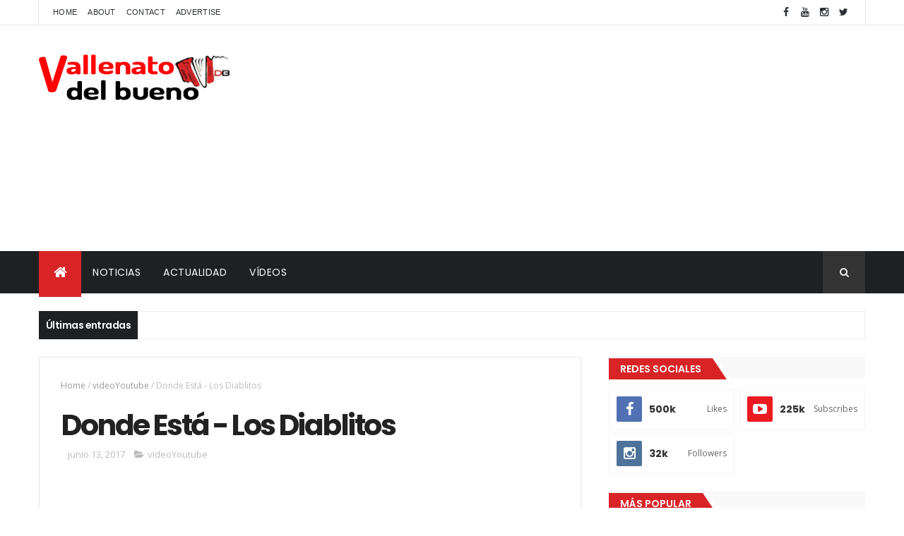

--- FILE ---
content_type: text/html; charset=utf-8
request_url: https://www.google.com/recaptcha/api2/aframe
body_size: 267
content:
<!DOCTYPE HTML><html><head><meta http-equiv="content-type" content="text/html; charset=UTF-8"></head><body><script nonce="Qw_rd_qkfXDnSlCA9iM6Fg">/** Anti-fraud and anti-abuse applications only. See google.com/recaptcha */ try{var clients={'sodar':'https://pagead2.googlesyndication.com/pagead/sodar?'};window.addEventListener("message",function(a){try{if(a.source===window.parent){var b=JSON.parse(a.data);var c=clients[b['id']];if(c){var d=document.createElement('img');d.src=c+b['params']+'&rc='+(localStorage.getItem("rc::a")?sessionStorage.getItem("rc::b"):"");window.document.body.appendChild(d);sessionStorage.setItem("rc::e",parseInt(sessionStorage.getItem("rc::e")||0)+1);localStorage.setItem("rc::h",'1768692646826');}}}catch(b){}});window.parent.postMessage("_grecaptcha_ready", "*");}catch(b){}</script></body></html>

--- FILE ---
content_type: text/javascript; charset=UTF-8
request_url: https://www.vallenatodelbueno.com/feeds/posts/default?alt=json-in-script&max-results=4&callback=jQuery11100672865251514754_1768692642975&_=1768692642976
body_size: 13785
content:
// API callback
jQuery11100672865251514754_1768692642975({"version":"1.0","encoding":"UTF-8","feed":{"xmlns":"http://www.w3.org/2005/Atom","xmlns$openSearch":"http://a9.com/-/spec/opensearchrss/1.0/","xmlns$blogger":"http://schemas.google.com/blogger/2008","xmlns$georss":"http://www.georss.org/georss","xmlns$gd":"http://schemas.google.com/g/2005","xmlns$thr":"http://purl.org/syndication/thread/1.0","id":{"$t":"tag:blogger.com,1999:blog-7486892041420142521"},"updated":{"$t":"2025-12-07T09:20:03.208-05:00"},"category":[{"term":"Actualidad"},{"term":"Noticias"},{"term":"Videos"},{"term":"videoYoutube"},{"term":"Diomedes Diaz"},{"term":"Martín Elías"},{"term":"Ana Del Castillo"},{"term":"Silvestre Dangond"},{"term":"Dayana Jaimes"},{"term":"jorge oñate"},{"term":"Descargas"},{"term":"Facebook"},{"term":"Videosfacebook"},{"term":"Elder Dayan"},{"term":"Betsy Liliana"},{"term":"Patricia Acosta"},{"term":"Consuelo Martinez"},{"term":"Moises Diaz"},{"term":"Rafael Orozco"},{"term":"Jean Carlos Centeno"},{"term":"peter manjarres"},{"term":"Kaleth Morales"},{"term":"Opinión"},{"term":"Juancho Rois"},{"term":"lily Diaz"},{"term":"Martin Elias Jr"},{"term":"Poncho Zuleta"},{"term":"Miguel Morales"},{"term":"Omar Geles"},{"term":"Orlando Liñan"},{"term":"Rafael Santos"},{"term":"Rolando ochoa"},{"term":"wilfran castillo"},{"term":"Caya Varon"},{"term":"Vídeo letras"},{"term":"clara cabello"},{"term":"Ivan Zuleta"},{"term":"Churo Diaz"},{"term":"Elvira Maestre"},{"term":"Los Inquietos"},{"term":"luifer cuello"},{"term":"Cayito Dangond"},{"term":"Diego Daza"},{"term":"Luis Mariano"},{"term":"Miguel Duran Jr"},{"term":"Nelson Velasquez"},{"term":"Paula Elena Diaz"},{"term":"Rosa Elvira Diaz"},{"term":"Yader Romero"},{"term":"felipe pelaez"},{"term":"jorge Celedon"},{"term":"katrinalieth morales"},{"term":"Karen Lizarazo"},{"term":"Leandro Díaz"},{"term":"Mama vila"},{"term":"Patricia Teherán"},{"term":"Rafa Pérez"},{"term":"armando quintero"},{"term":"kelly Diaz"},{"term":"Doris Adriana Niño"},{"term":"Grupo Kvrass"},{"term":"Ivan Villazon"},{"term":"Kimberly Reyes"},{"term":"Lucas Dangond"},{"term":"William Dangond"},{"term":"jenny dereix"},{"term":"teto tello"},{"term":"Alex Teherán"},{"term":"Alvaro Uribe"},{"term":"Claudia Aponte"},{"term":"Daniel Calderon"},{"term":"Diomedez de jesus"},{"term":"Enaldo Barrera"},{"term":"Fabian Corrales"},{"term":"Joaco Guillén"},{"term":"Joe Arroyo"},{"term":"Milciades cantillo"},{"term":"Mono Arjona"},{"term":"Patricia Teheran"},{"term":"Rafael Ricardo"},{"term":"Sergio Luis Rodriguez"},{"term":"Tata Becerra"},{"term":"chiche maestre"},{"term":"farid ortiz"},{"term":"jean piero"},{"term":"juandacaribe"},{"term":"nancy zuleta"},{"term":"samuel morales"},{"term":"silvio brito"},{"term":"Abel Suárez"},{"term":"Adolfo Pacheco"},{"term":"Alberto linero"},{"term":"Alejandra Villafañe"},{"term":"Alejandro Nieves"},{"term":"Alejandro Palacio"},{"term":"Alejo Duran"},{"term":"Bertha Mejia"},{"term":"Beto Zabaleta"},{"term":"Camila Zárate"},{"term":"Christian Nodal"},{"term":"Claudia Bahamón"},{"term":"Claudia Fontalvo"},{"term":"Cristian Better"},{"term":"Daneidy Barreras"},{"term":"Daniel Geles"},{"term":"Dario Gomez"},{"term":"Denis aroca"},{"term":"Dereix"},{"term":"Diego Martinez"},{"term":"Diomedes Dionisio"},{"term":"Diva Jessurum"},{"term":"Eibar Gutiérrez"},{"term":"El gavilan mayor"},{"term":"El pupi"},{"term":"Elmedia vaca"},{"term":"Epa colombia"},{"term":"Erick Escobar"},{"term":"Esperanza gomez"},{"term":"Gabriel Muñoz"},{"term":"German Benedetti"},{"term":"GustavoGutiérrez"},{"term":"Hernán Ariza"},{"term":"Icho"},{"term":"Isaac Calvo"},{"term":"Israel romero"},{"term":"Iván Mindiola"},{"term":"Jafid Nazar"},{"term":"Jaime Luis Campillo"},{"term":"Jorge Antonio Oñate"},{"term":"Jorge Jerez"},{"term":"Juan Mao"},{"term":"Juancho Rois Dereix"},{"term":"Kristina Lilley"},{"term":"La chinita"},{"term":"Laura De León"},{"term":"Lauradeleón"},{"term":"Leandrito Sierra"},{"term":"Lenadro Diaz"},{"term":"Loló Martinez"},{"term":"Lorena Meritano"},{"term":"Los Diablitos"},{"term":"Luis Pérez"},{"term":"Maren Garcia"},{"term":"Mariano Saucedo"},{"term":"MartinaLaPeligrosa"},{"term":"Martza Martinez"},{"term":"Martín Maestre"},{"term":"Mono Zabaleta"},{"term":"Nafer Duran"},{"term":"Nevis Troya"},{"term":"Niko"},{"term":"Néstor Morales"},{"term":"Orlando"},{"term":"Osman Hinojosa"},{"term":"Pluma blanca"},{"term":"Rafael Maria Diaz"},{"term":"Rafael Rico"},{"term":"Romualdo Brito"},{"term":"Rosendo Romero"},{"term":"Saul Lallemand"},{"term":"Sielva Maria Diaz"},{"term":"TOBA ZULETA"},{"term":"Taliana Vargas"},{"term":"Tita Contreras"},{"term":"York García"},{"term":"alzate"},{"term":"anadelcastillo"},{"term":"carlos vives"},{"term":"elder diaz"},{"term":"entrenamiento"},{"term":"fabio zuleta"},{"term":"jesus manuel estrada"},{"term":"juan gomez"},{"term":"juancho de la espriella"},{"term":"lafruna"},{"term":"leandro diaz"},{"term":"luisleonmusica"},{"term":"marena Diaz"},{"term":"margarita doria"},{"term":"maria alexandra diaz"},{"term":"matilde lina"},{"term":"milagros villamil"},{"term":"natalia curvelo"},{"term":"oscar gamarra"},{"term":"osmar perez"},{"term":"padre linero"},{"term":"paola jara"},{"term":"piery avendaño"},{"term":"roberto calderon"},{"term":"sara pelaez"},{"term":"victor reyes"},{"term":"videos youtube"},{"term":"vivianosa"},{"term":"wendy orozco"},{"term":"yina calderon"},{"term":"yo me llamo martin elias"},{"term":"Ángela Aguilar"}],"title":{"type":"text","$t":"Vallenato del bueno"},"subtitle":{"type":"html","$t":"Vallenato del bueno, el sitio web donde encontraras todas las noticias, historias y vídeos relacionadas al mundo del vallenato."},"link":[{"rel":"http://schemas.google.com/g/2005#feed","type":"application/atom+xml","href":"https:\/\/www.vallenatodelbueno.com\/feeds\/posts\/default"},{"rel":"self","type":"application/atom+xml","href":"https:\/\/www.blogger.com\/feeds\/7486892041420142521\/posts\/default?alt=json-in-script\u0026max-results=4"},{"rel":"alternate","type":"text/html","href":"https:\/\/www.vallenatodelbueno.com\/"},{"rel":"hub","href":"http://pubsubhubbub.appspot.com/"},{"rel":"next","type":"application/atom+xml","href":"https:\/\/www.blogger.com\/feeds\/7486892041420142521\/posts\/default?alt=json-in-script\u0026start-index=5\u0026max-results=4"}],"author":[{"name":{"$t":"Vallenato del bueno"},"uri":{"$t":"http:\/\/www.blogger.com\/profile\/06092799202186551466"},"email":{"$t":"noreply@blogger.com"},"gd$image":{"rel":"http://schemas.google.com/g/2005#thumbnail","width":"16","height":"16","src":"https:\/\/img1.blogblog.com\/img\/b16-rounded.gif"}}],"generator":{"version":"7.00","uri":"http://www.blogger.com","$t":"Blogger"},"openSearch$totalResults":{"$t":"1254"},"openSearch$startIndex":{"$t":"1"},"openSearch$itemsPerPage":{"$t":"4"},"entry":[{"id":{"$t":"tag:blogger.com,1999:blog-7486892041420142521.post-5551094544161495939"},"published":{"$t":"2025-01-29T19:38:00.003-05:00"},"updated":{"$t":"2025-01-29T19:38:32.769-05:00"},"title":{"type":"text","$t":"Nelson Velásquez sentenciado: confirman su condena a 4 años"},"content":{"type":"html","$t":"\u003Cdiv class=\"separator\" style=\"clear: both; text-align: center;\"\u003E\u003Ca href=\"https:\/\/blogger.googleusercontent.com\/img\/b\/R29vZ2xl\/AVvXsEgIj9GQz4Mq_mizvSpNcRoa8nhPFI6ci0JwqgR3A6J02S1kKeuxU04Md4PEPfLWa-388kfvz-72jTruVKCLElO_sZveA38KON23BfZOZsn5506w1IyjDjKHV9cwX7HbemlAREM8l5l58S07cJPailKwtZzBZMWCHS4fOBHryF-HKUTO96OXEVYbpbaW-0AD\/s1280\/Proyecto%20nuevo%20(2).jpg\" style=\"margin-left: 1em; margin-right: 1em;\"\u003E\u003Cimg alt=\"portada Nelson\" border=\"0\" data-original-height=\"720\" data-original-width=\"1280\" height=\"223\" src=\"https:\/\/blogger.googleusercontent.com\/img\/b\/R29vZ2xl\/AVvXsEgIj9GQz4Mq_mizvSpNcRoa8nhPFI6ci0JwqgR3A6J02S1kKeuxU04Md4PEPfLWa-388kfvz-72jTruVKCLElO_sZveA38KON23BfZOZsn5506w1IyjDjKHV9cwX7HbemlAREM8l5l58S07cJPailKwtZzBZMWCHS4fOBHryF-HKUTO96OXEVYbpbaW-0AD\/w397-h223\/Proyecto%20nuevo%20(2).jpg\" width=\"397\" \/\u003E\u003C\/a\u003E\u003C\/div\u003E\u003Cbr \/\u003E\u003Cp\u003E\u003Cbr \/\u003E\u003C\/p\u003E\u003Ccenter\u003E\n\u003Cscript async=\"\" src=\"https:\/\/pagead2.googlesyndication.com\/pagead\/js\/adsbygoogle.js\"\u003E\u003C\/script\u003E\n\u003C!--adadtable2--\u003E\n\u003Cins class=\"adsbygoogle\" data-ad-client=\"ca-pub-4163812627418010\" data-ad-format=\"auto\" data-ad-slot=\"3201882883\" data-full-width-responsive=\"true\" style=\"display: block;\"\u003E\u003C\/ins\u003E\n\u003Cscript\u003E\n     (adsbygoogle = window.adsbygoogle || []).push({});\n\u003C\/script\u003E\n\u003C\/center\u003E\u003Cp\u003EEl reconocido cantante guajiro Nelson Velásquez, exintegrante de Los Inquietos del Vallenato, recibió un duro golpe judicial. El Tribunal Superior de Medellín confirmó su condena de 4 años de prisión por interpretar sin autorización, canciones de su antigua agrupación entre 2012 y 2018.\u0026nbsp;\u003C\/p\u003E\u003Ccenter\u003E\n\u003Cscript async=\"\" src=\"https:\/\/pagead2.googlesyndication.com\/pagead\/js\/adsbygoogle.js\"\u003E\u003C\/script\u003E\n\u003C!--adadtable2--\u003E\n\u003Cins class=\"adsbygoogle\" data-ad-client=\"ca-pub-4163812627418010\" data-ad-format=\"auto\" data-ad-slot=\"3201882883\" data-full-width-responsive=\"true\" style=\"display: block;\"\u003E\u003C\/ins\u003E\n\u003Cscript\u003E\n     (adsbygoogle = window.adsbygoogle || []).push({});\n\u003C\/script\u003E\n\u003C\/center\u003E\u003Cp\u003ELa Sala Penal del Tribunal Superior de Medellín ratificó la sentencia, respaldando las pruebas presentadas por la Fiscalía General de la Nación, que demostraron que Velásquez usó material musical protegido por derechos de autor en sus presentaciones. La condena en primera instancia se dictó en agosto de 2024, cuando el artista también fue sancionado con una multa de 26 salarios mínimos legales vigentes.\u0026nbsp;\u003C\/p\u003E\u003Cdiv class=\"separator\" style=\"clear: both; text-align: center;\"\u003E\u003Ca href=\"https:\/\/blogger.googleusercontent.com\/img\/b\/R29vZ2xl\/AVvXsEjt28Kg9TjaboAEji_9OVViHDeoAnx4IzlF7x-pmcjCTyl60jFRrZ3F_hy5Pw-3LU_uxvcJiSZRlHh_M50Fa_WTRbZ_8-G-BZPgSDinAQN1Lc7lrrWzLXAgJbWbJCYJFvwQgCfm3kShwBkjARz7FrQ_-ZPjVK-5qRUjzHWXNHrf-I9jSxVqvydve2nJEs83\/s1350\/Nelson_vela.jpg\" style=\"margin-left: 1em; margin-right: 1em;\"\u003E\u003Cimg alt=\"Nelson\" border=\"0\" data-original-height=\"1350\" data-original-width=\"1080\" height=\"384\" src=\"https:\/\/blogger.googleusercontent.com\/img\/b\/R29vZ2xl\/AVvXsEjt28Kg9TjaboAEji_9OVViHDeoAnx4IzlF7x-pmcjCTyl60jFRrZ3F_hy5Pw-3LU_uxvcJiSZRlHh_M50Fa_WTRbZ_8-G-BZPgSDinAQN1Lc7lrrWzLXAgJbWbJCYJFvwQgCfm3kShwBkjARz7FrQ_-ZPjVK-5qRUjzHWXNHrf-I9jSxVqvydve2nJEs83\/w307-h384\/Nelson_vela.jpg\" width=\"307\" \/\u003E\u003C\/a\u003E\u003C\/div\u003E\u003Cbr \/\u003E\u003Cp\u003E\u003Cbr \/\u003E\u003C\/p\u003E\u003Ccenter\u003E\n\u003Cscript async=\"\" src=\"https:\/\/pagead2.googlesyndication.com\/pagead\/js\/adsbygoogle.js\"\u003E\u003C\/script\u003E\n\u003C!--adadtable2--\u003E\n\u003Cins class=\"adsbygoogle\" data-ad-client=\"ca-pub-4163812627418010\" data-ad-format=\"auto\" data-ad-slot=\"3201882883\" data-full-width-responsive=\"true\" style=\"display: block;\"\u003E\u003C\/ins\u003E\n\u003Cscript\u003E\n     (adsbygoogle = window.adsbygoogle || []).push({});\n\u003C\/script\u003E\n\u003C\/center\u003E\u003Cp\u003ELa decisión del Tribunal Superior de Medellín, ratificada el 29 de enero, mantiene la condena de cuatro años. Sin embargo, Velásquez podrá evitar la cárcel si paga una caución equivalente a un salario mínimo mensual, lo que le permitiría acceder a la suspensión condicional de la pena.\u003C\/p\u003E"},"link":[{"rel":"edit","type":"application/atom+xml","href":"https:\/\/www.blogger.com\/feeds\/7486892041420142521\/posts\/default\/5551094544161495939"},{"rel":"self","type":"application/atom+xml","href":"https:\/\/www.blogger.com\/feeds\/7486892041420142521\/posts\/default\/5551094544161495939"},{"rel":"alternate","type":"text/html","href":"https:\/\/www.vallenatodelbueno.com\/2025\/01\/nelson-velasquez-sentenciado-confirman.html","title":"Nelson Velásquez sentenciado: confirman su condena a 4 años"}],"author":[{"name":{"$t":"Vallenato del bueno"},"uri":{"$t":"http:\/\/www.blogger.com\/profile\/06092799202186551466"},"email":{"$t":"noreply@blogger.com"},"gd$image":{"rel":"http://schemas.google.com/g/2005#thumbnail","width":"16","height":"16","src":"https:\/\/img1.blogblog.com\/img\/b16-rounded.gif"}}],"media$thumbnail":{"xmlns$media":"http://search.yahoo.com/mrss/","url":"https:\/\/blogger.googleusercontent.com\/img\/b\/R29vZ2xl\/AVvXsEgIj9GQz4Mq_mizvSpNcRoa8nhPFI6ci0JwqgR3A6J02S1kKeuxU04Md4PEPfLWa-388kfvz-72jTruVKCLElO_sZveA38KON23BfZOZsn5506w1IyjDjKHV9cwX7HbemlAREM8l5l58S07cJPailKwtZzBZMWCHS4fOBHryF-HKUTO96OXEVYbpbaW-0AD\/s72-w397-h223-c\/Proyecto%20nuevo%20(2).jpg","height":"72","width":"72"}},{"id":{"$t":"tag:blogger.com,1999:blog-7486892041420142521.post-8650683237721701783"},"published":{"$t":"2024-08-29T10:21:00.001-05:00"},"updated":{"$t":"2024-08-29T10:21:08.200-05:00"},"category":[{"scheme":"http://www.blogger.com/atom/ns#","term":"Actualidad"},{"scheme":"http://www.blogger.com/atom/ns#","term":"Maren Garcia"},{"scheme":"http://www.blogger.com/atom/ns#","term":"Omar Geles"}],"title":{"type":"text","$t":"\"La viuda de Omar Geles revela video inédito del cantante y toca el corazón de sus seguidores\""},"content":{"type":"html","$t":"\u003Ccenter\u003E\n\u003Cscript async=\"\" src=\"https:\/\/pagead2.googlesyndication.com\/pagead\/js\/adsbygoogle.js\"\u003E\u003C\/script\u003E\n\u003C!--adadtable2--\u003E\n\u003Cins class=\"adsbygoogle\" data-ad-client=\"ca-pub-4163812627418010\" data-ad-format=\"auto\" data-ad-slot=\"3201882883\" data-full-width-responsive=\"true\" style=\"display: block;\"\u003E\u003C\/ins\u003E\n\u003Cscript\u003E\n     (adsbygoogle = window.adsbygoogle || []).push({});\n\u003C\/script\u003E\n\u003C\/center\u003E\n\n\u003Cp\u003E\u0026nbsp;\u003C\/p\u003E\u003Cdiv class=\"separator\" style=\"clear: both; text-align: center;\"\u003E\u003Ca href=\"https:\/\/blogger.googleusercontent.com\/img\/b\/R29vZ2xl\/AVvXsEjehAV8ilSA0ShGeBpR0ov_tYo8f08qL9-99bbXbPv0HgGKO3VYzXz_tJHqZEqKZGMWdIjXszSsLift2Rugtf3vOtDCDgekao30hGtFZriOco-8kb3Zy1lONEOTxcUDziD5QoaAuwY5aIaZZd180_FcSQkpU_pWCE9PcUEAr6ON8ybF54PPM-cV7BsAG46h\/s1201\/marey%20su%20esposo%20omar%20geles-min.png\" imageanchor=\"1\" style=\"margin-left: 1em; margin-right: 1em;\"\u003E\u003Cimg border=\"0\" data-original-height=\"984\" data-original-width=\"1201\" src=\"https:\/\/blogger.googleusercontent.com\/img\/b\/R29vZ2xl\/AVvXsEjehAV8ilSA0ShGeBpR0ov_tYo8f08qL9-99bbXbPv0HgGKO3VYzXz_tJHqZEqKZGMWdIjXszSsLift2Rugtf3vOtDCDgekao30hGtFZriOco-8kb3Zy1lONEOTxcUDziD5QoaAuwY5aIaZZd180_FcSQkpU_pWCE9PcUEAr6ON8ybF54PPM-cV7BsAG46h\/s16000\/marey%20su%20esposo%20omar%20geles-min.png\" \/\u003E\u003C\/a\u003E\u003C\/div\u003E\u003Cbr \/\u003E\u003Cp\u003E\u003Cbr \/\u003E\u003C\/p\u003E\u003Cp\u003EA través de sus historias de Instagram, Maren García rindió homenaje a Omar Geles compartiendo un video en el que se le ve disfrutando de una de sus pasiones, el tenis. En el video, se destaca un momento especial en el que ambos compartían este deporte, además de su amor por la música.\u003C\/p\u003E\n\n\u003Ccenter\u003E\n\u003Cscript async=\"\" src=\"https:\/\/pagead2.googlesyndication.com\/pagead\/js\/adsbygoogle.js\"\u003E\u003C\/script\u003E\n\u003C!--adadtable2--\u003E\n\u003Cins class=\"adsbygoogle\" data-ad-client=\"ca-pub-4163812627418010\" data-ad-format=\"auto\" data-ad-slot=\"3201882883\" data-full-width-responsive=\"true\" style=\"display: block;\"\u003E\u003C\/ins\u003E\n\u003Cscript\u003E\n     (adsbygoogle = window.adsbygoogle || []).push({});\n\u003C\/script\u003E\n\u003C\/center\u003E\n\n\u003Cdiv\u003E\u003Cbr \/\u003E\u003C\/div\u003E\u003Cdiv\u003E\u003Cem style=\"background-color: white; border: 0px none; box-sizing: border-box; color: #333333; font-family: \u0026quot;Droid Sans\u0026quot;; font-size: 13px; list-style: none; margin: 0px; outline: none; padding: 0px;\"\u003EESTO expresó la viuda «Acabo de terminar de jugar con mi esposo, perdí 6 a 3, pero ahí vamos».\u003C\/em\u003E\u003C\/div\u003E\u003Cdiv\u003E\u003Cem style=\"background-color: white; border: 0px none; box-sizing: border-box; color: #333333; font-family: \u0026quot;Droid Sans\u0026quot;; font-size: 13px; list-style: none; margin: 0px; outline: none; padding: 0px;\"\u003E\u003Cbr \/\u003E\u003C\/em\u003E\u003C\/div\u003E\u003Cdiv\u003E\u003Cdiv class=\"separator\" style=\"clear: both; text-align: center;\"\u003E\u003Ca href=\"https:\/\/blogger.googleusercontent.com\/img\/b\/R29vZ2xl\/AVvXsEjjCG4hcTRwe_PSQlMsD_U8RUpHk3UggZuK1sKcXSrEMc3te4_X7WfdZ8bOMEbWp6XYoeNYddPAB7pyStZMl-15eOdDUlTjigDv70HIhc5PV5e5iwx5p6AN_sMXR3WMfHyK_l5KBYPj0GGsey9c4IjdZi0e8gCUMs5QHc3fKapRJuDypu9F03TjO5dZDROR\/s560\/maren%20y%20omar-min.png\" style=\"margin-left: 1em; margin-right: 1em;\"\u003E\u003Cimg border=\"0\" data-original-height=\"560\" data-original-width=\"536\" height=\"320\" src=\"https:\/\/blogger.googleusercontent.com\/img\/b\/R29vZ2xl\/AVvXsEjjCG4hcTRwe_PSQlMsD_U8RUpHk3UggZuK1sKcXSrEMc3te4_X7WfdZ8bOMEbWp6XYoeNYddPAB7pyStZMl-15eOdDUlTjigDv70HIhc5PV5e5iwx5p6AN_sMXR3WMfHyK_l5KBYPj0GGsey9c4IjdZi0e8gCUMs5QHc3fKapRJuDypu9F03TjO5dZDROR\/s320\/maren%20y%20omar-min.png\" width=\"306\" \/\u003E\u003C\/a\u003E\u003C\/div\u003E\u003Cbr \/\u003E\u003Cem style=\"background-color: white; border: 0px none; box-sizing: border-box; color: #333333; font-family: \u0026quot;Droid Sans\u0026quot;; font-size: 13px; list-style: none; margin: 0px; outline: none; padding: 0px;\"\u003E\u003Cbr \/\u003E\u003C\/em\u003E\u003C\/div\u003E\u003Cdiv\u003E\u003Cem style=\"background-color: white; border: 0px none; box-sizing: border-box; color: #333333; font-family: \u0026quot;Droid Sans\u0026quot;; font-size: 13px; list-style: none; margin: 0px; outline: none; padding: 0px;\"\u003E\u003Cbr \/\u003E\u003C\/em\u003E\u003C\/div\u003E\u003Cdiv\u003E\u003Cem style=\"background-color: white; border: 0px none; box-sizing: border-box; color: #333333; font-family: \u0026quot;Droid Sans\u0026quot;; font-size: 13px; list-style: none; margin: 0px; outline: none; padding: 0px;\"\u003E\u003Cspan style=\"font-style: normal;\"\u003E«\u003C\/span\u003E\u003Cstrong style=\"border: 0px none; box-sizing: border-box; font-style: normal; list-style: none; margin: 0px; outline: none; padding: 0px;\"\u003E\u003Cem style=\"border: 0px none; box-sizing: border-box; list-style: none; margin: 0px; outline: none; padding: 0px;\"\u003EEstos videos serán un gran tesoro para mí. Te amo hasta el cielo\u003C\/em\u003E\u003C\/strong\u003E\u003Cspan style=\"font-style: normal;\"\u003E«, escribió García. Destacó nuevamente los valores de su esposo como artista, pareja, padre y hasta deportista, señalando que nada le quedaba grande.\u003C\/span\u003E\u003C\/em\u003E\u003C\/div\u003E\u003Cdiv\u003E\u003Cem style=\"background-color: white; border: 0px none; box-sizing: border-box; color: #333333; font-family: \u0026quot;Droid Sans\u0026quot;; font-size: 13px; list-style: none; margin: 0px; outline: none; padding: 0px;\"\u003E\u003Cspan style=\"font-style: normal;\"\u003E\u003Cbr \/\u003E\u003C\/span\u003E\u003C\/em\u003E\u003C\/div\u003E\n\n\u003Ccenter\u003E\n\u003Cscript async=\"\" src=\"https:\/\/pagead2.googlesyndication.com\/pagead\/js\/adsbygoogle.js\"\u003E\u003C\/script\u003E\n\u003C!--adadtable2--\u003E\n\u003Cins class=\"adsbygoogle\" data-ad-client=\"ca-pub-4163812627418010\" data-ad-format=\"auto\" data-ad-slot=\"3201882883\" data-full-width-responsive=\"true\" style=\"display: block;\"\u003E\u003C\/ins\u003E\n\u003Cscript\u003E\n     (adsbygoogle = window.adsbygoogle || []).push({});\n\u003C\/script\u003E\n\u003C\/center\u003E\n\n\u003Cdiv\u003E\u003Cbr \/\u003E\u003C\/div\u003E\u003Cdiv\u003E\u003Cstrong style=\"background-color: white; border: 0px none; box-sizing: border-box; color: #333333; font-family: \u0026quot;Droid Sans\u0026quot;; font-size: 13px; list-style: none; margin: 0px; outline: none; padding: 0px;\"\u003E\u003Cem style=\"border: 0px none; box-sizing: border-box; list-style: none; margin: 0px; outline: none; padding: 0px;\"\u003EFinalmente concluyo «El cielo se ganó al hombre más noble del mundo y el mejor compositor, acordeonero, cantante, productor, tenista y todo lo que propusieras porque nada te quedaba grande, amor, y me quedo con eso, amor, a luchar incansable por todo y enseñarle a nuestros hijos que en todo lo que se propongan sean grandes»\u003C\/em\u003E\u003C\/strong\u003E\u003Cspan style=\"background-color: white; color: #333333; font-family: \u0026quot;Droid Sans\u0026quot;; font-size: 13px;\"\u003E,.\u003C\/span\u003E\u003C\/div\u003E\u003Cdiv\u003E\u003Cspan style=\"background-color: white; color: #333333; font-family: \u0026quot;Droid Sans\u0026quot;; font-size: 13px;\"\u003E\u003Cbr \/\u003E\u003C\/span\u003E\u003C\/div\u003E\n\n\u003Cblockquote class=\"instagram-media\" data-instgrm-captioned=\"\" data-instgrm-permalink=\"https:\/\/www.instagram.com\/reel\/C-7sZFMOcBF\/?utm_source=ig_embed\u0026amp;utm_campaign=loading\" data-instgrm-version=\"14\" style=\"background: rgb(255, 255, 255); border-radius: 3px; border: 0px; box-shadow: rgba(0, 0, 0, 0.5) 0px 0px 1px 0px, rgba(0, 0, 0, 0.15) 0px 1px 10px 0px; margin: 1px; max-width: 540px; min-width: 326px; padding: 0px; width: calc(100% - 2px);\"\u003E\u003Cdiv style=\"padding: 16px;\"\u003E \u003Ca href=\"https:\/\/www.instagram.com\/reel\/C-7sZFMOcBF\/?utm_source=ig_embed\u0026amp;utm_campaign=loading\" style=\"background: rgb(255, 255, 255); line-height: 0; padding: 0px; text-align: center; text-decoration: none; width: 100%;\" target=\"_blank\"\u003E \u003Cdiv style=\"align-items: center; display: flex; flex-direction: row;\"\u003E \u003Cdiv style=\"background-color: #f4f4f4; border-radius: 50%; flex-grow: 0; height: 40px; margin-right: 14px; width: 40px;\"\u003E\u003C\/div\u003E \u003Cdiv style=\"display: flex; flex-direction: column; flex-grow: 1; justify-content: center;\"\u003E \u003Cdiv style=\"background-color: #f4f4f4; border-radius: 4px; flex-grow: 0; height: 14px; margin-bottom: 6px; width: 100px;\"\u003E\u003C\/div\u003E \u003Cdiv style=\"background-color: #f4f4f4; border-radius: 4px; flex-grow: 0; height: 14px; width: 60px;\"\u003E\u003C\/div\u003E\u003C\/div\u003E\u003C\/div\u003E\u003Cdiv style=\"padding: 19% 0px;\"\u003E\u003C\/div\u003E \u003Cdiv style=\"display: block; height: 50px; margin: 0px auto 12px; width: 50px;\"\u003E\u003Csvg height=\"50px\" version=\"1.1\" viewbox=\"0 0 60 60\" width=\"50px\" xmlns:xlink=\"https:\/\/www.w3.org\/1999\/xlink\" xmlns=\"https:\/\/www.w3.org\/2000\/svg\"\u003E\u003Cg fill-rule=\"evenodd\" fill=\"none\" stroke-width=\"1\" stroke=\"none\"\u003E\u003Cg fill=\"#000000\" transform=\"translate(-511.000000, -20.000000)\"\u003E\u003Cg\u003E\u003Cpath d=\"M556.869,30.41 C554.814,30.41 553.148,32.076 553.148,34.131 C553.148,36.186 554.814,37.852 556.869,37.852 C558.924,37.852 560.59,36.186 560.59,34.131 C560.59,32.076 558.924,30.41 556.869,30.41 M541,60.657 C535.114,60.657 530.342,55.887 530.342,50 C530.342,44.114 535.114,39.342 541,39.342 C546.887,39.342 551.658,44.114 551.658,50 C551.658,55.887 546.887,60.657 541,60.657 M541,33.886 C532.1,33.886 524.886,41.1 524.886,50 C524.886,58.899 532.1,66.113 541,66.113 C549.9,66.113 557.115,58.899 557.115,50 C557.115,41.1 549.9,33.886 541,33.886 M565.378,62.101 C565.244,65.022 564.756,66.606 564.346,67.663 C563.803,69.06 563.154,70.057 562.106,71.106 C561.058,72.155 560.06,72.803 558.662,73.347 C557.607,73.757 556.021,74.244 553.102,74.378 C549.944,74.521 548.997,74.552 541,74.552 C533.003,74.552 532.056,74.521 528.898,74.378 C525.979,74.244 524.393,73.757 523.338,73.347 C521.94,72.803 520.942,72.155 519.894,71.106 C518.846,70.057 518.197,69.06 517.654,67.663 C517.244,66.606 516.755,65.022 516.623,62.101 C516.479,58.943 516.448,57.996 516.448,50 C516.448,42.003 516.479,41.056 516.623,37.899 C516.755,34.978 517.244,33.391 517.654,32.338 C518.197,30.938 518.846,29.942 519.894,28.894 C520.942,27.846 521.94,27.196 523.338,26.654 C524.393,26.244 525.979,25.756 528.898,25.623 C532.057,25.479 533.004,25.448 541,25.448 C548.997,25.448 549.943,25.479 553.102,25.623 C556.021,25.756 557.607,26.244 558.662,26.654 C560.06,27.196 561.058,27.846 562.106,28.894 C563.154,29.942 563.803,30.938 564.346,32.338 C564.756,33.391 565.244,34.978 565.378,37.899 C565.522,41.056 565.552,42.003 565.552,50 C565.552,57.996 565.522,58.943 565.378,62.101 M570.82,37.631 C570.674,34.438 570.167,32.258 569.425,30.349 C568.659,28.377 567.633,26.702 565.965,25.035 C564.297,23.368 562.623,22.342 560.652,21.575 C558.743,20.834 556.562,20.326 553.369,20.18 C550.169,20.033 549.148,20 541,20 C532.853,20 531.831,20.033 528.631,20.18 C525.438,20.326 523.257,20.834 521.349,21.575 C519.376,22.342 517.703,23.368 516.035,25.035 C514.368,26.702 513.342,28.377 512.574,30.349 C511.834,32.258 511.326,34.438 511.181,37.631 C511.035,40.831 511,41.851 511,50 C511,58.147 511.035,59.17 511.181,62.369 C511.326,65.562 511.834,67.743 512.574,69.651 C513.342,71.625 514.368,73.296 516.035,74.965 C517.703,76.634 519.376,77.658 521.349,78.425 C523.257,79.167 525.438,79.673 528.631,79.82 C531.831,79.965 532.853,80.001 541,80.001 C549.148,80.001 550.169,79.965 553.369,79.82 C556.562,79.673 558.743,79.167 560.652,78.425 C562.623,77.658 564.297,76.634 565.965,74.965 C567.633,73.296 568.659,71.625 569.425,69.651 C570.167,67.743 570.674,65.562 570.82,62.369 C570.966,59.17 571,58.147 571,50 C571,41.851 570.966,40.831 570.82,37.631\"\u003E\u003C\/path\u003E\u003C\/g\u003E\u003C\/g\u003E\u003C\/g\u003E\u003C\/svg\u003E\u003C\/div\u003E\u003Cdiv style=\"padding-top: 8px;\"\u003E \u003Cdiv style=\"color: #3897f0; font-family: Arial, sans-serif; font-size: 14px; font-style: normal; font-weight: 550; line-height: 18px;\"\u003EVer esta publicación en Instagram\u003C\/div\u003E\u003C\/div\u003E\u003Cdiv style=\"padding: 12.5% 0px;\"\u003E\u003C\/div\u003E \u003Cdiv style=\"align-items: center; display: flex; flex-direction: row; margin-bottom: 14px;\"\u003E\u003Cdiv\u003E \u003Cdiv style=\"background-color: #f4f4f4; border-radius: 50%; height: 12.5px; transform: translateX(0px) translateY(7px); width: 12.5px;\"\u003E\u003C\/div\u003E \u003Cdiv style=\"background-color: #f4f4f4; flex-grow: 0; height: 12.5px; margin-left: 2px; margin-right: 14px; transform: rotate(-45deg) translateX(3px) translateY(1px); width: 12.5px;\"\u003E\u003C\/div\u003E \u003Cdiv style=\"background-color: #f4f4f4; border-radius: 50%; height: 12.5px; transform: translateX(9px) translateY(-18px); width: 12.5px;\"\u003E\u003C\/div\u003E\u003C\/div\u003E\u003Cdiv style=\"margin-left: 8px;\"\u003E \u003Cdiv style=\"background-color: #f4f4f4; border-radius: 50%; flex-grow: 0; height: 20px; width: 20px;\"\u003E\u003C\/div\u003E \u003Cdiv style=\"border-bottom: 2px solid transparent; border-left: 6px solid rgb(244, 244, 244); border-top: 2px solid transparent; height: 0px; transform: translateX(16px) translateY(-4px) rotate(30deg); width: 0px;\"\u003E\u003C\/div\u003E\u003C\/div\u003E\u003Cdiv style=\"margin-left: auto;\"\u003E \u003Cdiv style=\"border-right: 8px solid transparent; border-top: 8px solid rgb(244, 244, 244); transform: translateY(16px); width: 0px;\"\u003E\u003C\/div\u003E \u003Cdiv style=\"background-color: #f4f4f4; flex-grow: 0; height: 12px; transform: translateY(-4px); width: 16px;\"\u003E\u003C\/div\u003E \u003Cdiv style=\"border-left: 8px solid transparent; border-top: 8px solid rgb(244, 244, 244); height: 0px; transform: translateY(-4px) translateX(8px); width: 0px;\"\u003E\u003C\/div\u003E\u003C\/div\u003E\u003C\/div\u003E \u003Cdiv style=\"display: flex; flex-direction: column; flex-grow: 1; justify-content: center; margin-bottom: 24px;\"\u003E \u003Cdiv style=\"background-color: #f4f4f4; border-radius: 4px; flex-grow: 0; height: 14px; margin-bottom: 6px; width: 224px;\"\u003E\u003C\/div\u003E \u003Cdiv style=\"background-color: #f4f4f4; border-radius: 4px; flex-grow: 0; height: 14px; width: 144px;\"\u003E\u003C\/div\u003E\u003C\/div\u003E\u003C\/a\u003E\u003Cp style=\"color: #c9c8cd; font-family: Arial, sans-serif; font-size: 14px; line-height: 17px; margin-bottom: 0px; margin-top: 8px; overflow: hidden; padding: 8px 0px 7px; text-align: center; text-overflow: ellipsis; white-space: nowrap;\"\u003E\u003Ca href=\"https:\/\/www.instagram.com\/reel\/C-7sZFMOcBF\/?utm_source=ig_embed\u0026amp;utm_campaign=loading\" style=\"color: #c9c8cd; font-family: Arial, sans-serif; font-size: 14px; font-style: normal; font-weight: normal; line-height: 17px; text-decoration: none;\" target=\"_blank\"\u003EUna publicación compartida por Chisme Aletoso 🔪 (@chismealetoso)\u003C\/a\u003E\u003C\/p\u003E\u003C\/div\u003E\u003C\/blockquote\u003E\n\u003Cscript async=\"\" src=\"\/\/www.instagram.com\/embed.js\"\u003E\u003C\/script\u003E\n\n\u003Ccenter\u003E\n\u003Cscript async=\"\" src=\"https:\/\/pagead2.googlesyndication.com\/pagead\/js\/adsbygoogle.js\"\u003E\u003C\/script\u003E\n\u003C!--adadtable2--\u003E\n\u003Cins class=\"adsbygoogle\" data-ad-client=\"ca-pub-4163812627418010\" data-ad-format=\"auto\" data-ad-slot=\"3201882883\" data-full-width-responsive=\"true\" style=\"display: block;\"\u003E\u003C\/ins\u003E\n\u003Cscript\u003E\n     (adsbygoogle = window.adsbygoogle || []).push({});\n\u003C\/script\u003E\n\u003C\/center\u003E\n\n\u0026nbsp;\u003Cdiv\u003E\u003Cbr \/\u003E\u003C\/div\u003E\u003Cdiv\u003E\u003Cspan style=\"font-size: xx-small;\"\u003E\u0026nbsp;fuente: blogvallenato.com\u003C\/span\u003E\u003C\/div\u003E"},"link":[{"rel":"edit","type":"application/atom+xml","href":"https:\/\/www.blogger.com\/feeds\/7486892041420142521\/posts\/default\/8650683237721701783"},{"rel":"self","type":"application/atom+xml","href":"https:\/\/www.blogger.com\/feeds\/7486892041420142521\/posts\/default\/8650683237721701783"},{"rel":"alternate","type":"text/html","href":"https:\/\/www.vallenatodelbueno.com\/2024\/08\/la-viuda-de-omar-geles-revela-video.html","title":"\"La viuda de Omar Geles revela video inédito del cantante y toca el corazón de sus seguidores\""}],"author":[{"name":{"$t":"Vallenato del bueno"},"uri":{"$t":"http:\/\/www.blogger.com\/profile\/06092799202186551466"},"email":{"$t":"noreply@blogger.com"},"gd$image":{"rel":"http://schemas.google.com/g/2005#thumbnail","width":"16","height":"16","src":"https:\/\/img1.blogblog.com\/img\/b16-rounded.gif"}}],"media$thumbnail":{"xmlns$media":"http://search.yahoo.com/mrss/","url":"https:\/\/blogger.googleusercontent.com\/img\/b\/R29vZ2xl\/AVvXsEjehAV8ilSA0ShGeBpR0ov_tYo8f08qL9-99bbXbPv0HgGKO3VYzXz_tJHqZEqKZGMWdIjXszSsLift2Rugtf3vOtDCDgekao30hGtFZriOco-8kb3Zy1lONEOTxcUDziD5QoaAuwY5aIaZZd180_FcSQkpU_pWCE9PcUEAr6ON8ybF54PPM-cV7BsAG46h\/s72-c\/marey%20su%20esposo%20omar%20geles-min.png","height":"72","width":"72"}},{"id":{"$t":"tag:blogger.com,1999:blog-7486892041420142521.post-7812884036775859324"},"published":{"$t":"2024-08-29T09:49:00.001-05:00"},"updated":{"$t":"2024-08-29T09:49:24.278-05:00"},"category":[{"scheme":"http://www.blogger.com/atom/ns#","term":"Actualidad"},{"scheme":"http://www.blogger.com/atom/ns#","term":"Nelson Velasquez"}],"title":{"type":"text","$t":"\"Nelson Velásquez condenado a cuatro años de prisión y multa por violación de derechos de autor"},"content":{"type":"html","$t":"\u003Ccenter\u003E\n\u003Cscript async=\"\" src=\"https:\/\/pagead2.googlesyndication.com\/pagead\/js\/adsbygoogle.js\"\u003E\u003C\/script\u003E\n\u003C!--adadtable2--\u003E\n\u003Cins class=\"adsbygoogle\" data-ad-client=\"ca-pub-4163812627418010\" data-ad-format=\"auto\" data-ad-slot=\"3201882883\" data-full-width-responsive=\"true\" style=\"display: block;\"\u003E\u003C\/ins\u003E\n\u003Cscript\u003E\n     (adsbygoogle = window.adsbygoogle || []).push({});\n\u003C\/script\u003E\n\u003C\/center\u003E\n\n\u003Cdiv class=\"separator\" style=\"clear: both; text-align: center;\"\u003E\u003Ca href=\"https:\/\/blogger.googleusercontent.com\/img\/b\/R29vZ2xl\/AVvXsEhASH3ThrAQ0Y2g16zeJBDDY8HP92upVyIfhNlzJ0-LLgK2Emd-58r83eZWZcDy5Vn4B8zuu7ls14QhQJY0twtE4KvhiCBERfAmv8k2D8__33W9gyDXG7fVlvaHTkJfhkEhCHe-KCpUdre_Mgaj9H0-dS18rFRGgYxF7ouEcyX23Na3DRD1x4RQVQTTK3bo\/s869\/nelsonvelasquez-min%20(1).png\" style=\"margin-left: 1em; margin-right: 1em;\"\u003E\u003Cimg border=\"0\" data-original-height=\"620\" data-original-width=\"869\" src=\"https:\/\/blogger.googleusercontent.com\/img\/b\/R29vZ2xl\/AVvXsEhASH3ThrAQ0Y2g16zeJBDDY8HP92upVyIfhNlzJ0-LLgK2Emd-58r83eZWZcDy5Vn4B8zuu7ls14QhQJY0twtE4KvhiCBERfAmv8k2D8__33W9gyDXG7fVlvaHTkJfhkEhCHe-KCpUdre_Mgaj9H0-dS18rFRGgYxF7ouEcyX23Na3DRD1x4RQVQTTK3bo\/s16000\/nelsonvelasquez-min%20(1).png\" \/\u003E\u003C\/a\u003E\u003C\/div\u003E\u003Cbr \/\u003E\u003Cdiv\u003E\u003Cbr \/\u003E\u003C\/div\u003E\u003Cdiv\u003E\u003Cbr \/\u003E\u003C\/div\u003E\u003Cdiv\u003E\u003Cbr \/\u003E\u003C\/div\u003EHace pocas horas, se informó que un juez en Medellín condenó al cantante Nelson Velásquez a cuatro años de prisión tras ser hallado culpable del delito de infracción a los derechos patrimoniales de autor y derechos conexos.\u003Cdiv\u003E\u003Cbr \/\u003E\u003C\/div\u003E\u003Cdiv\u003E\u0026nbsp;\n  \u003Ccenter\u003E\n\u003Cscript async=\"\" src=\"https:\/\/pagead2.googlesyndication.com\/pagead\/js\/adsbygoogle.js\"\u003E\u003C\/script\u003E\n\u003C!--adadtable2--\u003E\n\u003Cins class=\"adsbygoogle\" data-ad-client=\"ca-pub-4163812627418010\" data-ad-format=\"auto\" data-ad-slot=\"3201882883\" data-full-width-responsive=\"true\" style=\"display: block;\"\u003E\u003C\/ins\u003E\n\u003Cscript\u003E\n     (adsbygoogle = window.adsbygoogle || []).push({});\n\u003C\/script\u003E\n\u003C\/center\u003E\n\n\u003C\/div\u003E\u003Cdiv\u003E\u003Cbr \/\u003E\u003C\/div\u003E\u003Cdiv\u003ELa Fiscalía General de la Nación, a través de sus redes sociales y página web, informó que un juez penal en Medellín sentenció al cantante vallenato Nelson Aníbal Velásquez Díaz a cuatro años de prisión. La condena se debe a su culpabilidad en el delito de infracción a los derechos patrimoniales de autor y derechos conexos. Según las pruebas presentadas, entre 2012 y 2018, Velásquez interpretó canciones de un grupo musical del que fue miembro, sin contar con la debida autorización del autor.\u003C\/div\u003E\u003Cdiv\u003E\u003Cbr \/\u003E\u003C\/div\u003E\u003Cdiv class=\"separator\" style=\"clear: both; text-align: center;\"\u003E\u003Ca href=\"https:\/\/blogger.googleusercontent.com\/img\/b\/R29vZ2xl\/AVvXsEhvsNgxJs2XLYizwSEnh3LV7ndB_-YhxTbGSIkdAv1HW4TTyUJii48p2ViDCtNu9sWOnyGhPwnOuLDE9psCcLMhcTHRoSz0dO7Hy8sr4nQgF5awMwEyEzQWDMhUcgBBBFc6teLcvUKlONLXWPn3Qx2n_H-6pN1OTBpgCXHEPpAW639m8D_QgfH2z4aXuFhb\/s308\/nlson-min.png\" style=\"margin-left: 1em; margin-right: 1em;\"\u003E\u003Cimg border=\"0\" data-original-height=\"303\" data-original-width=\"308\" height=\"303\" src=\"https:\/\/blogger.googleusercontent.com\/img\/b\/R29vZ2xl\/AVvXsEhvsNgxJs2XLYizwSEnh3LV7ndB_-YhxTbGSIkdAv1HW4TTyUJii48p2ViDCtNu9sWOnyGhPwnOuLDE9psCcLMhcTHRoSz0dO7Hy8sr4nQgF5awMwEyEzQWDMhUcgBBBFc6teLcvUKlONLXWPn3Qx2n_H-6pN1OTBpgCXHEPpAW639m8D_QgfH2z4aXuFhb\/s1600\/nlson-min.png\" width=\"308\" \/\u003E\u003C\/a\u003E\u003C\/div\u003E\u003Cbr \/\u003E\u003Cdiv\u003E\u003Cbr \/\u003E\u003C\/div\u003E\u003Cdiv\u003EAdemás, se le ha impuesto una multa considerable: “El fallo de primera instancia también dictó que Velásquez Díaz debe pagar una sanción económica equivalente a 26 salarios mínimos legales mensuales vigentes, lo que asciende a más de 20.800.000 pesos”.\u003C\/div\u003E\u003Cdiv\u003E\u003Cbr \/\u003E\u003C\/div\u003E\n\n\u003Ccenter\u003E\n\u003Cscript async=\"\" src=\"https:\/\/pagead2.googlesyndication.com\/pagead\/js\/adsbygoogle.js\"\u003E\u003C\/script\u003E\n\u003C!--adadtable2--\u003E\n\u003Cins class=\"adsbygoogle\" data-ad-client=\"ca-pub-4163812627418010\" data-ad-format=\"auto\" data-ad-slot=\"3201882883\" data-full-width-responsive=\"true\" style=\"display: block;\"\u003E\u003C\/ins\u003E\n\u003Cscript\u003E\n     (adsbygoogle = window.adsbygoogle || []).push({});\n\u003C\/script\u003E\n\u003C\/center\u003E\n\n\u003Cdiv\u003E\u003Cbr \/\u003E\u003C\/div\u003E\u003Cdiv\u003EFinalmente, se precisó que la situación legal de Nelson Velásquez \"continúa siendo revisada por la autoridad judicial competente, manteniendo siempre los principios de presunción de inocencia establecidos en el artículo 29 de la Constitución Política y el artículo 7º de la Ley 906 de 2004\".\u003C\/div\u003E\u003Cdiv\u003E\u003Cbr \/\u003E\u003C\/div\u003E\u003Cbr \/\u003E\u003Cbr \/\u003E\u003Cdiv\u003E\u003Cbr \/\u003E\u003C\/div\u003E\n\u003Ccenter\u003E\n\u003Cscript async=\"\" src=\"https:\/\/pagead2.googlesyndication.com\/pagead\/js\/adsbygoogle.js\"\u003E\u003C\/script\u003E\n\u003C!--adadtable2--\u003E\n\u003Cins class=\"adsbygoogle\" data-ad-client=\"ca-pub-4163812627418010\" data-ad-format=\"auto\" data-ad-slot=\"3201882883\" data-full-width-responsive=\"true\" style=\"display: block;\"\u003E\u003C\/ins\u003E\n\u003Cscript\u003E\n     (adsbygoogle = window.adsbygoogle || []).push({});\n\u003C\/script\u003E\n\u003C\/center\u003E\u003Cdiv class=\"separator\" style=\"clear: both; text-align: center;\"\u003E\u003Ca href=\"https:\/\/blogger.googleusercontent.com\/img\/b\/R29vZ2xl\/AVvXsEjaRbS56LssSf36okaEFq3htTHd4jMjFV8xQAegMzgfudM314OGUwZm_nYZW-_6b1_9PLeeFvWzUjGUytrlx8VP4ObluihApMNO3gPyKFqD8qjYz6K-8yosiu7ypTzOjFZMKTSYtPWPnVXfQZxwPv44huhnCXy7xxonAEVzCGCHq3K5YtnF6IpHBSiKj1ze\/s627\/velasquez%20nelson-min.png\" imageanchor=\"1\" style=\"margin-left: 1em; margin-right: 1em;\"\u003E\u003Cimg border=\"0\" data-original-height=\"240\" data-original-width=\"627\" height=\"122\" src=\"https:\/\/blogger.googleusercontent.com\/img\/b\/R29vZ2xl\/AVvXsEjaRbS56LssSf36okaEFq3htTHd4jMjFV8xQAegMzgfudM314OGUwZm_nYZW-_6b1_9PLeeFvWzUjGUytrlx8VP4ObluihApMNO3gPyKFqD8qjYz6K-8yosiu7ypTzOjFZMKTSYtPWPnVXfQZxwPv44huhnCXy7xxonAEVzCGCHq3K5YtnF6IpHBSiKj1ze\/s320\/velasquez%20nelson-min.png\" width=\"320\" \/\u003E\u003C\/a\u003E\u003C\/div\u003E\u003Cbr \/\u003E"},"link":[{"rel":"edit","type":"application/atom+xml","href":"https:\/\/www.blogger.com\/feeds\/7486892041420142521\/posts\/default\/7812884036775859324"},{"rel":"self","type":"application/atom+xml","href":"https:\/\/www.blogger.com\/feeds\/7486892041420142521\/posts\/default\/7812884036775859324"},{"rel":"alternate","type":"text/html","href":"https:\/\/www.vallenatodelbueno.com\/2024\/08\/nelson-velasquez-condenado-cuatro-anos.html","title":"\"Nelson Velásquez condenado a cuatro años de prisión y multa por violación de derechos de autor"}],"author":[{"name":{"$t":"Vallenato del bueno"},"uri":{"$t":"http:\/\/www.blogger.com\/profile\/06092799202186551466"},"email":{"$t":"noreply@blogger.com"},"gd$image":{"rel":"http://schemas.google.com/g/2005#thumbnail","width":"16","height":"16","src":"https:\/\/img1.blogblog.com\/img\/b16-rounded.gif"}}],"media$thumbnail":{"xmlns$media":"http://search.yahoo.com/mrss/","url":"https:\/\/blogger.googleusercontent.com\/img\/b\/R29vZ2xl\/AVvXsEhASH3ThrAQ0Y2g16zeJBDDY8HP92upVyIfhNlzJ0-LLgK2Emd-58r83eZWZcDy5Vn4B8zuu7ls14QhQJY0twtE4KvhiCBERfAmv8k2D8__33W9gyDXG7fVlvaHTkJfhkEhCHe-KCpUdre_Mgaj9H0-dS18rFRGgYxF7ouEcyX23Na3DRD1x4RQVQTTK3bo\/s72-c\/nelsonvelasquez-min%20(1).png","height":"72","width":"72"}},{"id":{"$t":"tag:blogger.com,1999:blog-7486892041420142521.post-8206085354607880069"},"published":{"$t":"2024-08-06T11:19:00.001-05:00"},"updated":{"$t":"2024-08-06T11:27:39.698-05:00"},"category":[{"scheme":"http://www.blogger.com/atom/ns#","term":"Actualidad"},{"scheme":"http://www.blogger.com/atom/ns#","term":"Silvestre Dangond"}],"title":{"type":"text","$t":"Silvestre Dangond Revela su Lucha con las Adicciones: \"Perdí el Control\""},"content":{"type":"html","$t":"\u003Ccenter\u003E\n\u003Cscript async=\"\" src=\"https:\/\/pagead2.googlesyndication.com\/pagead\/js\/adsbygoogle.js\"\u003E\u003C\/script\u003E\n\u003C!--adadtable2--\u003E\n\u003Cins class=\"adsbygoogle\" data-ad-client=\"ca-pub-4163812627418010\" data-ad-format=\"auto\" data-ad-slot=\"3201882883\" data-full-width-responsive=\"true\" style=\"display: block;\"\u003E\u003C\/ins\u003E\n\u003Cscript\u003E\n     (adsbygoogle = window.adsbygoogle || []).push({});\n\u003C\/script\u003E\n\u003C\/center\u003E\n\n\u003Cdiv class=\"separator\" style=\"clear: both; text-align: center;\"\u003E\u003Ca href=\"https:\/\/blogger.googleusercontent.com\/img\/b\/R29vZ2xl\/AVvXsEiPxmsB2SSrhEssZlMYK50v36xMl0Ibq-6b_7xLYtF0phAcbvecO8el1CViGGB8fM4-k5MwmWtICzsD6QmAXlGVcsVIu29pxqMvlXRR-YaqQVRAB-IC9z6ssnslhUJ-pLrf-bFT_JCLQFr6a72DrDI8pm2GeURyuThcLOXi4GOOWVpF1Q8Dr_SXiSOTz76R\/s972\/dangond%20silvestre-min.png\" style=\"margin-left: 1em; margin-right: 1em;\"\u003E\u003Cimg border=\"0\" data-original-height=\"569\" data-original-width=\"972\" src=\"https:\/\/blogger.googleusercontent.com\/img\/b\/R29vZ2xl\/AVvXsEiPxmsB2SSrhEssZlMYK50v36xMl0Ibq-6b_7xLYtF0phAcbvecO8el1CViGGB8fM4-k5MwmWtICzsD6QmAXlGVcsVIu29pxqMvlXRR-YaqQVRAB-IC9z6ssnslhUJ-pLrf-bFT_JCLQFr6a72DrDI8pm2GeURyuThcLOXi4GOOWVpF1Q8Dr_SXiSOTz76R\/s16000\/dangond%20silvestre-min.png\" \/\u003E\u003C\/a\u003E\u003C\/div\u003E\u003Cp\u003E\u003Cbr \/\u003E\u003C\/p\u003E\u003Cp\u003E\u0026nbsp;En una reciente entrevista con Molusco TV, el reconocido cantante compartió abiertamente aspectos oscuros de su pasado que, sin duda, le dejaron profundas lecciones y cicatrices imborrables. El cantante se sinceró sobre sus excesos y adicciones, y habló de los procesos que emprendió para alejarse de ese camino.\u003C\/p\u003E\n\n\u003Ccenter\u003E\n\u003Cscript async=\"\" src=\"https:\/\/pagead2.googlesyndication.com\/pagead\/js\/adsbygoogle.js\"\u003E\u003C\/script\u003E\n\u003C!--adadtable2--\u003E\n\u003Cins class=\"adsbygoogle\" data-ad-client=\"ca-pub-4163812627418010\" data-ad-format=\"auto\" data-ad-slot=\"3201882883\" data-full-width-responsive=\"true\" style=\"display: block;\"\u003E\u003C\/ins\u003E\n\u003Cscript\u003E\n     (adsbygoogle = window.adsbygoogle || []).push({});\n\u003C\/script\u003E\n\u003C\/center\u003E\n\n\u003Cdiv\u003E\u003Cbr \/\u003E\u003C\/div\u003E\u003Cdiv\u003EComento Silvestre\u0026nbsp;\u003Cspan style=\"font-family: SemanaSans, sans; font-size: 18px;\"\u003E“Yo jugué mucho con el tema de la droga y no le di importancia. Sentí que la dominé en su momento. Fui más inteligente que la droga. Era pasajera. Y mucha gente me juzgaba. Cuando me decían que estaba drogado, no lo estaba. Me gustaba drogarme después de los conciertos.\u0026nbsp;\u003C\/span\u003E\u003Cspan style=\"--tw-border-spacing-x: 0; --tw-border-spacing-y: 0; --tw-ring-color: #3b82f680; --tw-ring-offset-color: #fff; --tw-ring-offset-shadow: 0 0 #0000; --tw-ring-offset-width: 0px; --tw-ring-shadow: 0 0 #0000; --tw-rotate: 0; --tw-scale-x: 1; --tw-scale-y: 1; --tw-scroll-snap-strictness: proximity; --tw-shadow-colored: 0 0 #0000; --tw-shadow: 0 0 #0000; --tw-skew-x: 0; --tw-skew-y: 0; --tw-translate-x: 0; --tw-translate-y: 0; border: 0px solid rgb(229, 231, 235); box-sizing: border-box; font-family: SemanaSans, sans; font-size: 18px; font-weight: bolder;\"\u003EDespués de que saliera del compromiso, comenzaba mi rumba. Yo jugué con ese tema muchas veces. Llegó un momento en el que entré en un conflicto interno. Me despaché muy fuerte y empezó a hacer lo suyo la droga y el alcohol, aunque he tenido más problema con el alcohol que con la droga\u003C\/span\u003E\u003Cspan style=\"font-family: SemanaSans, sans; font-size: 18px;\"\u003E”.\u003C\/span\u003E\u003C\/div\u003E\u003Cdiv\u003E\u003Cspan style=\"font-family: SemanaSans, sans; font-size: 18px;\"\u003E\u003Cbr \/\u003E\u003C\/span\u003E\u003C\/div\u003E\u003Cdiv\u003E\u003Cdiv class=\"separator\" style=\"clear: both; text-align: center;\"\u003E\u003Ca href=\"https:\/\/blogger.googleusercontent.com\/img\/b\/R29vZ2xl\/AVvXsEhJ6a2czvltB56wPbc4m98SFKumAxDZMxEpKtXLYVJS95zPgO8KYXJqnu3geQJP6pw4f9wn6d0DxcmhDp4SRtoN1xSXuPP_DnfNvvC6PAszs3TEI6QGq241n8WyHOMTXEe2nT1FrQacylJ6mZqlNsjX2Vnsvy2rI_DJ1xrljki5p6d61lAOuMK091v4uRXc\/s364\/silves-min.png\" style=\"margin-left: 1em; margin-right: 1em;\"\u003E\u003Cimg border=\"0\" data-original-height=\"364\" data-original-width=\"285\" height=\"320\" src=\"https:\/\/blogger.googleusercontent.com\/img\/b\/R29vZ2xl\/AVvXsEhJ6a2czvltB56wPbc4m98SFKumAxDZMxEpKtXLYVJS95zPgO8KYXJqnu3geQJP6pw4f9wn6d0DxcmhDp4SRtoN1xSXuPP_DnfNvvC6PAszs3TEI6QGq241n8WyHOMTXEe2nT1FrQacylJ6mZqlNsjX2Vnsvy2rI_DJ1xrljki5p6d61lAOuMK091v4uRXc\/s320\/silves-min.png\" width=\"251\" \/\u003E\u003C\/a\u003E\u003C\/div\u003E\u003Cbr \/\u003E\u003Cspan style=\"font-family: SemanaSans, sans; font-size: 18px;\"\u003E\u003Cbr \/\u003E\u003C\/span\u003E\u003C\/div\u003E\u003Cdiv\u003E\u003Cspan style=\"font-family: SemanaSans, sans; font-size: 18px;\"\u003ETambien agrego “Llegó un momento en el que me quería hacer daño.\u0026nbsp;\u003C\/span\u003E\u003Cspan style=\"--tw-border-spacing-x: 0; --tw-border-spacing-y: 0; --tw-ring-color: #3b82f680; --tw-ring-offset-color: #fff; --tw-ring-offset-shadow: 0 0 #0000; --tw-ring-offset-width: 0px; --tw-ring-shadow: 0 0 #0000; --tw-rotate: 0; --tw-scale-x: 1; --tw-scale-y: 1; --tw-scroll-snap-strictness: proximity; --tw-shadow-colored: 0 0 #0000; --tw-shadow: 0 0 #0000; --tw-skew-x: 0; --tw-skew-y: 0; --tw-translate-x: 0; --tw-translate-y: 0; border: 0px solid rgb(229, 231, 235); box-sizing: border-box; font-family: SemanaSans, sans; font-size: 18px; font-weight: bolder;\"\u003ELe daba y le daba para que me pasara algo. Me descontrolé, me engordé, tuve momentos de abstinencia que no me dejaba salir de ese infierno. La cagada de esa vaina es la abstinencia. Cuando el cuerpo te pide sin querer, estás jodido. A mí me pasó. Visité un centro de rehabilitación en Uruguay. Y me fue de maravillas, pero volví y caí. Y cuando me fui a un centro más fuerte. Tomé la decisión. No me voy pal centro (de rehabilitación), pero me voy a cuidar.\u0026nbsp;\u003C\/span\u003E\u003Cspan style=\"font-family: SemanaSans, sans; font-size: 18px;\"\u003EEsta batalla no la pierdo. Estoy en plena limpieza y llegan los Carnavales de Barranquilla. Fue una prueba difícil”,\u003C\/span\u003E\u003C\/div\u003E\u003Cdiv\u003E\u003Cbr \/\u003E\u003C\/div\u003E\n\n\u003Ccenter\u003E\n\u003Cscript async=\"\" src=\"https:\/\/pagead2.googlesyndication.com\/pagead\/js\/adsbygoogle.js\"\u003E\u003C\/script\u003E\n\u003C!--adadtable2--\u003E\n\u003Cins class=\"adsbygoogle\" data-ad-client=\"ca-pub-4163812627418010\" data-ad-format=\"auto\" data-ad-slot=\"3201882883\" data-full-width-responsive=\"true\" style=\"display: block;\"\u003E\u003C\/ins\u003E\n\u003Cscript\u003E\n     (adsbygoogle = window.adsbygoogle || []).push({});\n\u003C\/script\u003E\n\u003C\/center\u003E\n\n\u003Cdiv\u003E\u003Cbr \/\u003E\u003C\/div\u003E\u003Cdiv\u003E\u003Cspan style=\"font-family: SemanaSans, sans; font-size: 18px;\"\u003E“A mí me llevó la jodedera y el ocio. Saber qué se siente. En el pueblo en el que yo nací no se hace más nada. He querido tomar la iniciativa para hacer campañas, porque en esos pueblos no se hace nada. No hay centros comerciales, no hay sitios para distraer la mente. No se hace más nada: tome, tome, tome y tome y el trago va ligado con otra vaina y ahí empiezan los demonios a florecer”.\u003C\/span\u003E\u003C\/div\u003E\u003Cdiv\u003E\u003Cspan style=\"font-family: SemanaSans, sans; font-size: 18px;\"\u003E\u003Cbr \/\u003E\u003C\/span\u003E\u003C\/div\u003E\u003Cdiv\u003E\u003Cdiv class=\"separator\" style=\"clear: both; text-align: center;\"\u003E\u003Ca href=\"https:\/\/blogger.googleusercontent.com\/img\/b\/R29vZ2xl\/AVvXsEiBHtf3kkxRdaTry6aOUKfIDo1TtVmMfZUnLObmJi8Fgm_QWBKEm4jC4HfXDavempN74NnNphNyHtV46MxxpPLvQhgVYGlvawUZOs74cqsIme5iUsXKjvCtpyITWnwAuvhW-Cx4fAN798YT9rJk0rFNWyvH8EVDshhW1bvOaLMmdGZ4buHvabtN253qc7TD\/s360\/dangonds-min.png\" style=\"margin-left: 1em; margin-right: 1em;\"\u003E\u003Cimg border=\"0\" data-original-height=\"360\" data-original-width=\"302\" height=\"320\" src=\"https:\/\/blogger.googleusercontent.com\/img\/b\/R29vZ2xl\/AVvXsEiBHtf3kkxRdaTry6aOUKfIDo1TtVmMfZUnLObmJi8Fgm_QWBKEm4jC4HfXDavempN74NnNphNyHtV46MxxpPLvQhgVYGlvawUZOs74cqsIme5iUsXKjvCtpyITWnwAuvhW-Cx4fAN798YT9rJk0rFNWyvH8EVDshhW1bvOaLMmdGZ4buHvabtN253qc7TD\/s320\/dangonds-min.png\" width=\"268\" \/\u003E\u003C\/a\u003E\u003C\/div\u003E\u003Cbr \/\u003E\u003Cdiv class=\"max-w-screen-md prose prose-lg mx-auto mb-5\" style=\"--tw-border-spacing-x: 0; --tw-border-spacing-y: 0; --tw-prose-body: #374151; --tw-prose-bold: #111827; --tw-prose-bullets: #d1d5db; --tw-prose-captions: #6b7280; --tw-prose-code: #111827; --tw-prose-counters: #6b7280; --tw-prose-headings: #111827; --tw-prose-hr: #e5e7eb; --tw-prose-invert-body: #d1d5db; --tw-prose-invert-bold: #fff; --tw-prose-invert-bullets: #4b5563; --tw-prose-invert-captions: #9ca3af; --tw-prose-invert-code: #fff; --tw-prose-invert-counters: #9ca3af; --tw-prose-invert-headings: #fff; --tw-prose-invert-hr: #374151; --tw-prose-invert-kbd-shadows: 255 255 255; --tw-prose-invert-kbd: #fff; --tw-prose-invert-lead: #9ca3af; --tw-prose-invert-links: #fff; --tw-prose-invert-pre-bg: #00000080; --tw-prose-invert-pre-code: #d1d5db; --tw-prose-invert-quote-borders: #374151; --tw-prose-invert-quotes: #f3f4f6; --tw-prose-invert-td-borders: #374151; --tw-prose-invert-th-borders: #4b5563; --tw-prose-kbd-shadows: 17 24 39; --tw-prose-kbd: #111827; --tw-prose-lead: #4b5563; --tw-prose-links: #111827; --tw-prose-pre-bg: #1f2937; --tw-prose-pre-code: #e5e7eb; --tw-prose-quote-borders: #e5e7eb; --tw-prose-quotes: #111827; --tw-prose-td-borders: #e5e7eb; --tw-prose-th-borders: #d1d5db; --tw-ring-color: #3b82f680; --tw-ring-offset-color: #fff; --tw-ring-offset-shadow: 0 0 #0000; --tw-ring-offset-width: 0px; --tw-ring-shadow: 0 0 #0000; --tw-rotate: 0; --tw-scale-x: 1; --tw-scale-y: 1; --tw-scroll-snap-strictness: proximity; --tw-shadow-colored: 0 0 #0000; --tw-shadow: 0 0 #0000; --tw-skew-x: 0; --tw-skew-y: 0; --tw-translate-x: 0; --tw-translate-y: 0; border: 0px solid rgb(229, 231, 235); box-sizing: border-box; color: var(--tw-prose-body); font-family: SemanaSans, sans; font-size: 1.125rem; line-height: 1.77778; margin-bottom: 1.25rem; margin-left: auto; margin-right: auto; max-width: 640px;\"\u003E\u003Cp data-type=\"text\" style=\"--tw-border-spacing-x: 0; --tw-border-spacing-y: 0; --tw-ring-color: #3b82f680; --tw-ring-offset-color: #fff; --tw-ring-offset-shadow: 0 0 #0000; --tw-ring-offset-width: 0px; --tw-ring-shadow: 0 0 #0000; --tw-rotate: 0; --tw-scale-x: 1; --tw-scale-y: 1; --tw-scroll-snap-strictness: proximity; --tw-shadow-colored: 0 0 #0000; --tw-shadow: 0 0 #0000; --tw-skew-x: 0; --tw-skew-y: 0; --tw-translate-x: 0; --tw-translate-y: 0; border: 0px solid rgb(229, 231, 235); box-sizing: border-box; color: black; margin: 0px;\"\u003E“Hoy me siento con más responsabilidad.\u0026nbsp;\u003Cspan style=\"--tw-border-spacing-x: 0; --tw-border-spacing-y: 0; --tw-ring-color: #3b82f680; --tw-ring-offset-color: #fff; --tw-ring-offset-shadow: 0 0 #0000; --tw-ring-offset-width: 0px; --tw-ring-shadow: 0 0 #0000; --tw-rotate: 0; --tw-scale-x: 1; --tw-scale-y: 1; --tw-scroll-snap-strictness: proximity; --tw-shadow-colored: 0 0 #0000; --tw-shadow: 0 0 #0000; --tw-skew-x: 0; --tw-skew-y: 0; --tw-translate-x: 0; --tw-translate-y: 0; border: 0px solid rgb(229, 231, 235); box-sizing: border-box; font-weight: bolder;\"\u003EMi época de turbulencia hice lo que quise, como quise, con muchas irresponsabilidades. Fui un papá ausente por muchos años de mis dos primeros hijos, por eso mi relación con mis hijos menores es diferente a la que tengo con mis hijos mayores, no es mala, pero le he dedicado más tiempo al hogar hoy en día\u003C\/span\u003E”, mencionó.\u003C\/p\u003E\u003Cp data-type=\"text\" style=\"--tw-border-spacing-x: 0; --tw-border-spacing-y: 0; --tw-ring-color: #3b82f680; --tw-ring-offset-color: #fff; --tw-ring-offset-shadow: 0 0 #0000; --tw-ring-offset-width: 0px; --tw-ring-shadow: 0 0 #0000; --tw-rotate: 0; --tw-scale-x: 1; --tw-scale-y: 1; --tw-scroll-snap-strictness: proximity; --tw-shadow-colored: 0 0 #0000; --tw-shadow: 0 0 #0000; --tw-skew-x: 0; --tw-skew-y: 0; --tw-translate-x: 0; --tw-translate-y: 0; border: 0px solid rgb(229, 231, 235); box-sizing: border-box; color: black; margin: 0px;\"\u003E\u003Cbr \/\u003E\u003C\/p\u003E\u003Cp data-type=\"text\" style=\"--tw-border-spacing-x: 0; --tw-border-spacing-y: 0; --tw-ring-color: #3b82f680; --tw-ring-offset-color: #fff; --tw-ring-offset-shadow: 0 0 #0000; --tw-ring-offset-width: 0px; --tw-ring-shadow: 0 0 #0000; --tw-rotate: 0; --tw-scale-x: 1; --tw-scale-y: 1; --tw-scroll-snap-strictness: proximity; --tw-shadow-colored: 0 0 #0000; --tw-shadow: 0 0 #0000; --tw-skew-x: 0; --tw-skew-y: 0; --tw-translate-x: 0; --tw-translate-y: 0; border: 0px solid rgb(229, 231, 235); box-sizing: border-box; color: black; margin: 0px;\"\u003E\n  \n  \u003C\/p\u003E\u003Ccenter\u003E\n\u003Cscript async=\"\" src=\"https:\/\/pagead2.googlesyndication.com\/pagead\/js\/adsbygoogle.js\"\u003E\u003C\/script\u003E\n\u003C!--adadtable2--\u003E\n\u003Cins class=\"adsbygoogle\" data-ad-client=\"ca-pub-4163812627418010\" data-ad-format=\"auto\" data-ad-slot=\"3201882883\" data-full-width-responsive=\"true\" style=\"display: block;\"\u003E\u003C\/ins\u003E\n\u003Cscript\u003E\n     (adsbygoogle = window.adsbygoogle || []).push({});\n\u003C\/script\u003E\n\u003C\/center\u003E\n  \n  \u003Cp\u003E\u003C\/p\u003E\u003C\/div\u003E\u003Cdiv class=\"max-w-screen-md prose prose-lg mx-auto mb-5\" style=\"--tw-border-spacing-x: 0; --tw-border-spacing-y: 0; --tw-prose-body: #374151; --tw-prose-bold: #111827; --tw-prose-bullets: #d1d5db; --tw-prose-captions: #6b7280; --tw-prose-code: #111827; --tw-prose-counters: #6b7280; --tw-prose-headings: #111827; --tw-prose-hr: #e5e7eb; --tw-prose-invert-body: #d1d5db; --tw-prose-invert-bold: #fff; --tw-prose-invert-bullets: #4b5563; --tw-prose-invert-captions: #9ca3af; --tw-prose-invert-code: #fff; --tw-prose-invert-counters: #9ca3af; --tw-prose-invert-headings: #fff; --tw-prose-invert-hr: #374151; --tw-prose-invert-kbd-shadows: 255 255 255; --tw-prose-invert-kbd: #fff; --tw-prose-invert-lead: #9ca3af; --tw-prose-invert-links: #fff; --tw-prose-invert-pre-bg: #00000080; --tw-prose-invert-pre-code: #d1d5db; --tw-prose-invert-quote-borders: #374151; --tw-prose-invert-quotes: #f3f4f6; --tw-prose-invert-td-borders: #374151; --tw-prose-invert-th-borders: #4b5563; --tw-prose-kbd-shadows: 17 24 39; --tw-prose-kbd: #111827; --tw-prose-lead: #4b5563; --tw-prose-links: #111827; --tw-prose-pre-bg: #1f2937; --tw-prose-pre-code: #e5e7eb; --tw-prose-quote-borders: #e5e7eb; --tw-prose-quotes: #111827; --tw-prose-td-borders: #e5e7eb; --tw-prose-th-borders: #d1d5db; --tw-ring-color: #3b82f680; --tw-ring-offset-color: #fff; --tw-ring-offset-shadow: 0 0 #0000; --tw-ring-offset-width: 0px; --tw-ring-shadow: 0 0 #0000; --tw-rotate: 0; --tw-scale-x: 1; --tw-scale-y: 1; --tw-scroll-snap-strictness: proximity; --tw-shadow-colored: 0 0 #0000; --tw-shadow: 0 0 #0000; --tw-skew-x: 0; --tw-skew-y: 0; --tw-translate-x: 0; --tw-translate-y: 0; border: 0px solid rgb(229, 231, 235); box-sizing: border-box; color: var(--tw-prose-body); font-family: SemanaSans, sans; font-size: 1.125rem; line-height: 1.77778; margin-bottom: 1.25rem; margin-left: auto; margin-right: auto; max-width: 640px;\"\u003E\u003Cp data-type=\"text\" style=\"--tw-border-spacing-x: 0; --tw-border-spacing-y: 0; --tw-ring-color: #3b82f680; --tw-ring-offset-color: #fff; --tw-ring-offset-shadow: 0 0 #0000; --tw-ring-offset-width: 0px; --tw-ring-shadow: 0 0 #0000; --tw-rotate: 0; --tw-scale-x: 1; --tw-scale-y: 1; --tw-scroll-snap-strictness: proximity; --tw-shadow-colored: 0 0 #0000; --tw-shadow: 0 0 #0000; --tw-skew-x: 0; --tw-skew-y: 0; --tw-translate-x: 0; --tw-translate-y: 0; border: 0px solid rgb(229, 231, 235); box-sizing: border-box; color: black; margin: 0px;\"\u003E“No me arrepiento de eso, para nada, porque si no hubiera vivido eso, no estaría viviendo la mejor etapa de mi vida y la estoy viviendo porque disfruto más el tiempo. No vivo la vida acelerada, con el acelere no disfrutas las cosas valiosas”, agregó.\u003C\/p\u003E\u003C\/div\u003E\u003C\/div\u003E\n\n\u003Cblockquote class=\"instagram-media\" data-instgrm-captioned=\"\" data-instgrm-permalink=\"https:\/\/www.instagram.com\/p\/C-T6ZSiMeDQ\/?utm_source=ig_embed\u0026amp;utm_campaign=loading\" data-instgrm-version=\"14\" style=\"background: rgb(255, 255, 255); border-radius: 3px; border: 0px; box-shadow: rgba(0, 0, 0, 0.5) 0px 0px 1px 0px, rgba(0, 0, 0, 0.15) 0px 1px 10px 0px; margin: 1px; max-width: 540px; min-width: 326px; padding: 0px; width: calc(100% - 2px);\"\u003E\u003Cdiv style=\"padding: 16px;\"\u003E \u003Ca href=\"https:\/\/www.instagram.com\/p\/C-T6ZSiMeDQ\/?utm_source=ig_embed\u0026amp;utm_campaign=loading\" style=\"background: rgb(255, 255, 255); line-height: 0; padding: 0px; text-align: center; text-decoration: none; width: 100%;\" target=\"_blank\"\u003E \u003Cdiv style=\"align-items: center; display: flex; flex-direction: row;\"\u003E \u003Cdiv style=\"background-color: #f4f4f4; border-radius: 50%; flex-grow: 0; height: 40px; margin-right: 14px; width: 40px;\"\u003E\u003C\/div\u003E \u003Cdiv style=\"display: flex; flex-direction: column; flex-grow: 1; justify-content: center;\"\u003E \u003Cdiv style=\"background-color: #f4f4f4; border-radius: 4px; flex-grow: 0; height: 14px; margin-bottom: 6px; width: 100px;\"\u003E\u003C\/div\u003E \u003Cdiv style=\"background-color: #f4f4f4; border-radius: 4px; flex-grow: 0; height: 14px; width: 60px;\"\u003E\u003C\/div\u003E\u003C\/div\u003E\u003C\/div\u003E\u003Cdiv style=\"padding: 19% 0px;\"\u003E\u003C\/div\u003E \u003Cdiv style=\"display: block; height: 50px; margin: 0px auto 12px; width: 50px;\"\u003E\u003Csvg height=\"50px\" version=\"1.1\" viewbox=\"0 0 60 60\" width=\"50px\" xmlns:xlink=\"https:\/\/www.w3.org\/1999\/xlink\" xmlns=\"https:\/\/www.w3.org\/2000\/svg\"\u003E\u003Cg fill-rule=\"evenodd\" fill=\"none\" stroke-width=\"1\" stroke=\"none\"\u003E\u003Cg fill=\"#000000\" transform=\"translate(-511.000000, -20.000000)\"\u003E\u003Cg\u003E\u003Cpath d=\"M556.869,30.41 C554.814,30.41 553.148,32.076 553.148,34.131 C553.148,36.186 554.814,37.852 556.869,37.852 C558.924,37.852 560.59,36.186 560.59,34.131 C560.59,32.076 558.924,30.41 556.869,30.41 M541,60.657 C535.114,60.657 530.342,55.887 530.342,50 C530.342,44.114 535.114,39.342 541,39.342 C546.887,39.342 551.658,44.114 551.658,50 C551.658,55.887 546.887,60.657 541,60.657 M541,33.886 C532.1,33.886 524.886,41.1 524.886,50 C524.886,58.899 532.1,66.113 541,66.113 C549.9,66.113 557.115,58.899 557.115,50 C557.115,41.1 549.9,33.886 541,33.886 M565.378,62.101 C565.244,65.022 564.756,66.606 564.346,67.663 C563.803,69.06 563.154,70.057 562.106,71.106 C561.058,72.155 560.06,72.803 558.662,73.347 C557.607,73.757 556.021,74.244 553.102,74.378 C549.944,74.521 548.997,74.552 541,74.552 C533.003,74.552 532.056,74.521 528.898,74.378 C525.979,74.244 524.393,73.757 523.338,73.347 C521.94,72.803 520.942,72.155 519.894,71.106 C518.846,70.057 518.197,69.06 517.654,67.663 C517.244,66.606 516.755,65.022 516.623,62.101 C516.479,58.943 516.448,57.996 516.448,50 C516.448,42.003 516.479,41.056 516.623,37.899 C516.755,34.978 517.244,33.391 517.654,32.338 C518.197,30.938 518.846,29.942 519.894,28.894 C520.942,27.846 521.94,27.196 523.338,26.654 C524.393,26.244 525.979,25.756 528.898,25.623 C532.057,25.479 533.004,25.448 541,25.448 C548.997,25.448 549.943,25.479 553.102,25.623 C556.021,25.756 557.607,26.244 558.662,26.654 C560.06,27.196 561.058,27.846 562.106,28.894 C563.154,29.942 563.803,30.938 564.346,32.338 C564.756,33.391 565.244,34.978 565.378,37.899 C565.522,41.056 565.552,42.003 565.552,50 C565.552,57.996 565.522,58.943 565.378,62.101 M570.82,37.631 C570.674,34.438 570.167,32.258 569.425,30.349 C568.659,28.377 567.633,26.702 565.965,25.035 C564.297,23.368 562.623,22.342 560.652,21.575 C558.743,20.834 556.562,20.326 553.369,20.18 C550.169,20.033 549.148,20 541,20 C532.853,20 531.831,20.033 528.631,20.18 C525.438,20.326 523.257,20.834 521.349,21.575 C519.376,22.342 517.703,23.368 516.035,25.035 C514.368,26.702 513.342,28.377 512.574,30.349 C511.834,32.258 511.326,34.438 511.181,37.631 C511.035,40.831 511,41.851 511,50 C511,58.147 511.035,59.17 511.181,62.369 C511.326,65.562 511.834,67.743 512.574,69.651 C513.342,71.625 514.368,73.296 516.035,74.965 C517.703,76.634 519.376,77.658 521.349,78.425 C523.257,79.167 525.438,79.673 528.631,79.82 C531.831,79.965 532.853,80.001 541,80.001 C549.148,80.001 550.169,79.965 553.369,79.82 C556.562,79.673 558.743,79.167 560.652,78.425 C562.623,77.658 564.297,76.634 565.965,74.965 C567.633,73.296 568.659,71.625 569.425,69.651 C570.167,67.743 570.674,65.562 570.82,62.369 C570.966,59.17 571,58.147 571,50 C571,41.851 570.966,40.831 570.82,37.631\"\u003E\u003C\/path\u003E\u003C\/g\u003E\u003C\/g\u003E\u003C\/g\u003E\u003C\/svg\u003E\u003C\/div\u003E\u003Cdiv style=\"padding-top: 8px;\"\u003E \u003Cdiv style=\"color: #3897f0; font-family: Arial, sans-serif; font-size: 14px; font-style: normal; font-weight: 550; line-height: 18px;\"\u003EVer esta publicación en Instagram\u003C\/div\u003E\u003C\/div\u003E\u003Cdiv style=\"padding: 12.5% 0px;\"\u003E\u003C\/div\u003E \u003Cdiv style=\"align-items: center; display: flex; flex-direction: row; margin-bottom: 14px;\"\u003E\u003Cdiv\u003E \u003Cdiv style=\"background-color: #f4f4f4; border-radius: 50%; height: 12.5px; transform: translateX(0px) translateY(7px); width: 12.5px;\"\u003E\u003C\/div\u003E \u003Cdiv style=\"background-color: #f4f4f4; flex-grow: 0; height: 12.5px; margin-left: 2px; margin-right: 14px; transform: rotate(-45deg) translateX(3px) translateY(1px); width: 12.5px;\"\u003E\u003C\/div\u003E \u003Cdiv style=\"background-color: #f4f4f4; border-radius: 50%; height: 12.5px; transform: translateX(9px) translateY(-18px); width: 12.5px;\"\u003E\u003C\/div\u003E\u003C\/div\u003E\u003Cdiv style=\"margin-left: 8px;\"\u003E \u003Cdiv style=\"background-color: #f4f4f4; border-radius: 50%; flex-grow: 0; height: 20px; width: 20px;\"\u003E\u003C\/div\u003E \u003Cdiv style=\"border-bottom: 2px solid transparent; border-left: 6px solid rgb(244, 244, 244); border-top: 2px solid transparent; height: 0px; transform: translateX(16px) translateY(-4px) rotate(30deg); width: 0px;\"\u003E\u003C\/div\u003E\u003C\/div\u003E\u003Cdiv style=\"margin-left: auto;\"\u003E \u003Cdiv style=\"border-right: 8px solid transparent; border-top: 8px solid rgb(244, 244, 244); transform: translateY(16px); width: 0px;\"\u003E\u003C\/div\u003E \u003Cdiv style=\"background-color: #f4f4f4; flex-grow: 0; height: 12px; transform: translateY(-4px); width: 16px;\"\u003E\u003C\/div\u003E \u003Cdiv style=\"border-left: 8px solid transparent; border-top: 8px solid rgb(244, 244, 244); height: 0px; transform: translateY(-4px) translateX(8px); width: 0px;\"\u003E\u003C\/div\u003E\u003C\/div\u003E\u003C\/div\u003E \u003Cdiv style=\"display: flex; flex-direction: column; flex-grow: 1; justify-content: center; margin-bottom: 24px;\"\u003E \u003Cdiv style=\"background-color: #f4f4f4; border-radius: 4px; flex-grow: 0; height: 14px; margin-bottom: 6px; width: 224px;\"\u003E\u003C\/div\u003E \u003Cdiv style=\"background-color: #f4f4f4; border-radius: 4px; flex-grow: 0; height: 14px; width: 144px;\"\u003E\u003C\/div\u003E\u003C\/div\u003E\u003C\/a\u003E\u003Cp style=\"color: #c9c8cd; font-family: Arial, sans-serif; font-size: 14px; line-height: 17px; margin-bottom: 0px; margin-top: 8px; overflow: hidden; padding: 8px 0px 7px; text-align: center; text-overflow: ellipsis; white-space: nowrap;\"\u003E\u003Ca href=\"https:\/\/www.instagram.com\/p\/C-T6ZSiMeDQ\/?utm_source=ig_embed\u0026amp;utm_campaign=loading\" style=\"color: #c9c8cd; font-family: Arial, sans-serif; font-size: 14px; font-style: normal; font-weight: normal; line-height: 17px; text-decoration: none;\" target=\"_blank\"\u003EUna publicación compartida por VALLENATIZATE (@vallenatizate)\u003C\/a\u003E\u003C\/p\u003E\u003C\/div\u003E\u003C\/blockquote\u003E\n\u003Cscript async=\"\" src=\"\/\/www.instagram.com\/embed.js\"\u003E\u003C\/script\u003E\u003Cdiv\u003E\u003Cbr \/\u003E\u003C\/div\u003E\u003Cdiv\u003E\u003Cbr \/\u003E\u003C\/div\u003E\u003Cspan style=\"font-size: xx-small;\"\u003E\n\n  \n  \u003Ccenter\u003E\n\u003Cscript async=\"\" src=\"https:\/\/pagead2.googlesyndication.com\/pagead\/js\/adsbygoogle.js\"\u003E\u003C\/script\u003E\n\u003C!--adadtable2--\u003E\n\u003Cins class=\"adsbygoogle\" data-ad-client=\"ca-pub-4163812627418010\" data-ad-format=\"auto\" data-ad-slot=\"3201882883\" data-full-width-responsive=\"true\" style=\"display: block;\"\u003E\u003C\/ins\u003E\n\u003Cscript\u003E\n     (adsbygoogle = window.adsbygoogle || []).push({});\n\u003C\/script\u003E\n\u003C\/center\u003E\nfuente:semana.com\u003C\/span\u003E"},"link":[{"rel":"edit","type":"application/atom+xml","href":"https:\/\/www.blogger.com\/feeds\/7486892041420142521\/posts\/default\/8206085354607880069"},{"rel":"self","type":"application/atom+xml","href":"https:\/\/www.blogger.com\/feeds\/7486892041420142521\/posts\/default\/8206085354607880069"},{"rel":"alternate","type":"text/html","href":"https:\/\/www.vallenatodelbueno.com\/2024\/08\/silvestre-dangond-revela-su-lucha-con.html","title":"Silvestre Dangond Revela su Lucha con las Adicciones: \"Perdí el Control\""}],"author":[{"name":{"$t":"Vallenato del bueno"},"uri":{"$t":"http:\/\/www.blogger.com\/profile\/06092799202186551466"},"email":{"$t":"noreply@blogger.com"},"gd$image":{"rel":"http://schemas.google.com/g/2005#thumbnail","width":"16","height":"16","src":"https:\/\/img1.blogblog.com\/img\/b16-rounded.gif"}}],"media$thumbnail":{"xmlns$media":"http://search.yahoo.com/mrss/","url":"https:\/\/blogger.googleusercontent.com\/img\/b\/R29vZ2xl\/AVvXsEiPxmsB2SSrhEssZlMYK50v36xMl0Ibq-6b_7xLYtF0phAcbvecO8el1CViGGB8fM4-k5MwmWtICzsD6QmAXlGVcsVIu29pxqMvlXRR-YaqQVRAB-IC9z6ssnslhUJ-pLrf-bFT_JCLQFr6a72DrDI8pm2GeURyuThcLOXi4GOOWVpF1Q8Dr_SXiSOTz76R\/s72-c\/dangond%20silvestre-min.png","height":"72","width":"72"}}]}});

--- FILE ---
content_type: text/javascript; charset=UTF-8
request_url: https://www.vallenatodelbueno.com/feeds/posts/default/-/videoYoutube?alt=json-in-script&max-results=3&callback=jQuery11100672865251514754_1768692642977&_=1768692642978
body_size: 3134
content:
// API callback
jQuery11100672865251514754_1768692642977({"version":"1.0","encoding":"UTF-8","feed":{"xmlns":"http://www.w3.org/2005/Atom","xmlns$openSearch":"http://a9.com/-/spec/opensearchrss/1.0/","xmlns$blogger":"http://schemas.google.com/blogger/2008","xmlns$georss":"http://www.georss.org/georss","xmlns$gd":"http://schemas.google.com/g/2005","xmlns$thr":"http://purl.org/syndication/thread/1.0","id":{"$t":"tag:blogger.com,1999:blog-7486892041420142521"},"updated":{"$t":"2025-12-07T09:20:03.208-05:00"},"category":[{"term":"Actualidad"},{"term":"Noticias"},{"term":"Videos"},{"term":"videoYoutube"},{"term":"Diomedes Diaz"},{"term":"Martín Elías"},{"term":"Ana Del Castillo"},{"term":"Silvestre Dangond"},{"term":"Dayana Jaimes"},{"term":"jorge oñate"},{"term":"Descargas"},{"term":"Facebook"},{"term":"Videosfacebook"},{"term":"Elder Dayan"},{"term":"Betsy Liliana"},{"term":"Patricia Acosta"},{"term":"Consuelo Martinez"},{"term":"Moises Diaz"},{"term":"Rafael Orozco"},{"term":"Jean Carlos Centeno"},{"term":"peter manjarres"},{"term":"Kaleth Morales"},{"term":"Opinión"},{"term":"Juancho Rois"},{"term":"lily Diaz"},{"term":"Martin Elias Jr"},{"term":"Poncho Zuleta"},{"term":"Miguel Morales"},{"term":"Omar Geles"},{"term":"Orlando Liñan"},{"term":"Rafael Santos"},{"term":"Rolando ochoa"},{"term":"wilfran castillo"},{"term":"Caya Varon"},{"term":"Vídeo letras"},{"term":"clara cabello"},{"term":"Ivan Zuleta"},{"term":"Churo Diaz"},{"term":"Elvira Maestre"},{"term":"Los Inquietos"},{"term":"luifer cuello"},{"term":"Cayito Dangond"},{"term":"Diego Daza"},{"term":"Luis Mariano"},{"term":"Miguel Duran Jr"},{"term":"Nelson Velasquez"},{"term":"Paula Elena Diaz"},{"term":"Rosa Elvira Diaz"},{"term":"Yader Romero"},{"term":"felipe pelaez"},{"term":"jorge Celedon"},{"term":"katrinalieth morales"},{"term":"Karen Lizarazo"},{"term":"Leandro Díaz"},{"term":"Mama vila"},{"term":"Patricia Teherán"},{"term":"Rafa Pérez"},{"term":"armando quintero"},{"term":"kelly Diaz"},{"term":"Doris Adriana Niño"},{"term":"Grupo Kvrass"},{"term":"Ivan Villazon"},{"term":"Kimberly Reyes"},{"term":"Lucas Dangond"},{"term":"William Dangond"},{"term":"jenny dereix"},{"term":"teto tello"},{"term":"Alex Teherán"},{"term":"Alvaro Uribe"},{"term":"Claudia Aponte"},{"term":"Daniel Calderon"},{"term":"Diomedez de jesus"},{"term":"Enaldo Barrera"},{"term":"Fabian Corrales"},{"term":"Joaco Guillén"},{"term":"Joe Arroyo"},{"term":"Milciades cantillo"},{"term":"Mono Arjona"},{"term":"Patricia Teheran"},{"term":"Rafael Ricardo"},{"term":"Sergio Luis Rodriguez"},{"term":"Tata Becerra"},{"term":"chiche maestre"},{"term":"farid ortiz"},{"term":"jean piero"},{"term":"juandacaribe"},{"term":"nancy zuleta"},{"term":"samuel morales"},{"term":"silvio brito"},{"term":"Abel Suárez"},{"term":"Adolfo Pacheco"},{"term":"Alberto linero"},{"term":"Alejandra Villafañe"},{"term":"Alejandro Nieves"},{"term":"Alejandro Palacio"},{"term":"Alejo Duran"},{"term":"Bertha Mejia"},{"term":"Beto Zabaleta"},{"term":"Camila Zárate"},{"term":"Christian Nodal"},{"term":"Claudia Bahamón"},{"term":"Claudia Fontalvo"},{"term":"Cristian Better"},{"term":"Daneidy Barreras"},{"term":"Daniel Geles"},{"term":"Dario Gomez"},{"term":"Denis aroca"},{"term":"Dereix"},{"term":"Diego Martinez"},{"term":"Diomedes Dionisio"},{"term":"Diva Jessurum"},{"term":"Eibar Gutiérrez"},{"term":"El gavilan mayor"},{"term":"El pupi"},{"term":"Elmedia vaca"},{"term":"Epa colombia"},{"term":"Erick Escobar"},{"term":"Esperanza gomez"},{"term":"Gabriel Muñoz"},{"term":"German Benedetti"},{"term":"GustavoGutiérrez"},{"term":"Hernán Ariza"},{"term":"Icho"},{"term":"Isaac Calvo"},{"term":"Israel romero"},{"term":"Iván Mindiola"},{"term":"Jafid Nazar"},{"term":"Jaime Luis Campillo"},{"term":"Jorge Antonio Oñate"},{"term":"Jorge Jerez"},{"term":"Juan Mao"},{"term":"Juancho Rois Dereix"},{"term":"Kristina Lilley"},{"term":"La chinita"},{"term":"Laura De León"},{"term":"Lauradeleón"},{"term":"Leandrito Sierra"},{"term":"Lenadro Diaz"},{"term":"Loló Martinez"},{"term":"Lorena Meritano"},{"term":"Los Diablitos"},{"term":"Luis Pérez"},{"term":"Maren Garcia"},{"term":"Mariano Saucedo"},{"term":"MartinaLaPeligrosa"},{"term":"Martza Martinez"},{"term":"Martín Maestre"},{"term":"Mono Zabaleta"},{"term":"Nafer Duran"},{"term":"Nevis Troya"},{"term":"Niko"},{"term":"Néstor Morales"},{"term":"Orlando"},{"term":"Osman Hinojosa"},{"term":"Pluma blanca"},{"term":"Rafael Maria Diaz"},{"term":"Rafael Rico"},{"term":"Romualdo Brito"},{"term":"Rosendo Romero"},{"term":"Saul Lallemand"},{"term":"Sielva Maria Diaz"},{"term":"TOBA ZULETA"},{"term":"Taliana Vargas"},{"term":"Tita Contreras"},{"term":"York García"},{"term":"alzate"},{"term":"anadelcastillo"},{"term":"carlos vives"},{"term":"elder diaz"},{"term":"entrenamiento"},{"term":"fabio zuleta"},{"term":"jesus manuel estrada"},{"term":"juan gomez"},{"term":"juancho de la espriella"},{"term":"lafruna"},{"term":"leandro diaz"},{"term":"luisleonmusica"},{"term":"marena Diaz"},{"term":"margarita doria"},{"term":"maria alexandra diaz"},{"term":"matilde lina"},{"term":"milagros villamil"},{"term":"natalia curvelo"},{"term":"oscar gamarra"},{"term":"osmar perez"},{"term":"padre linero"},{"term":"paola jara"},{"term":"piery avendaño"},{"term":"roberto calderon"},{"term":"sara pelaez"},{"term":"victor reyes"},{"term":"videos youtube"},{"term":"vivianosa"},{"term":"wendy orozco"},{"term":"yina calderon"},{"term":"yo me llamo martin elias"},{"term":"Ángela Aguilar"}],"title":{"type":"text","$t":"Vallenato del bueno"},"subtitle":{"type":"html","$t":"Vallenato del bueno, el sitio web donde encontraras todas las noticias, historias y vídeos relacionadas al mundo del vallenato."},"link":[{"rel":"http://schemas.google.com/g/2005#feed","type":"application/atom+xml","href":"https:\/\/www.vallenatodelbueno.com\/feeds\/posts\/default"},{"rel":"self","type":"application/atom+xml","href":"https:\/\/www.blogger.com\/feeds\/7486892041420142521\/posts\/default\/-\/videoYoutube?alt=json-in-script\u0026max-results=3"},{"rel":"alternate","type":"text/html","href":"https:\/\/www.vallenatodelbueno.com\/search\/label\/videoYoutube"},{"rel":"hub","href":"http://pubsubhubbub.appspot.com/"},{"rel":"next","type":"application/atom+xml","href":"https:\/\/www.blogger.com\/feeds\/7486892041420142521\/posts\/default\/-\/videoYoutube\/-\/videoYoutube?alt=json-in-script\u0026start-index=4\u0026max-results=3"}],"author":[{"name":{"$t":"Vallenato del bueno"},"uri":{"$t":"http:\/\/www.blogger.com\/profile\/06092799202186551466"},"email":{"$t":"noreply@blogger.com"},"gd$image":{"rel":"http://schemas.google.com/g/2005#thumbnail","width":"16","height":"16","src":"https:\/\/img1.blogblog.com\/img\/b16-rounded.gif"}}],"generator":{"version":"7.00","uri":"http://www.blogger.com","$t":"Blogger"},"openSearch$totalResults":{"$t":"174"},"openSearch$startIndex":{"$t":"1"},"openSearch$itemsPerPage":{"$t":"3"},"entry":[{"id":{"$t":"tag:blogger.com,1999:blog-7486892041420142521.post-6749413848471736773"},"published":{"$t":"2020-05-18T14:53:00.000-05:00"},"updated":{"$t":"2020-05-18T14:53:12.780-05:00"},"category":[{"scheme":"http://www.blogger.com/atom/ns#","term":"videoYoutube"}],"title":{"type":"text","$t":"Despedida De Soltero -Domedes Diaz"},"content":{"type":"html","$t":"\u003Ciframe allow=\"accelerometer; autoplay; encrypted-media; gyroscope; picture-in-picture\" allowfullscreen=\"\" frameborder=\"0\" height=\"315\" src=\"https:\/\/www.youtube.com\/embed\/LgIbfrEdr_M\" width=\"560\"\u003E\u003C\/iframe\u003E\n\n\u003Ccenter\u003E\n\u003Cscript async=\"\" src=\"https:\/\/pagead2.googlesyndication.com\/pagead\/js\/adsbygoogle.js\"\u003E\u003C\/script\u003E\n\u003C!-- adadtable2 --\u003E\n\u003Cins class=\"adsbygoogle\" data-ad-client=\"ca-pub-4163812627418010\" data-ad-format=\"auto\" data-ad-slot=\"3201882883\" data-full-width-responsive=\"true\" style=\"display: block;\"\u003E\u003C\/ins\u003E\n\u003Cscript\u003E\n     (adsbygoogle = window.adsbygoogle || []).push({});\n\u003C\/script\u003E\n\u003C\/center\u003E\n"},"link":[{"rel":"edit","type":"application/atom+xml","href":"https:\/\/www.blogger.com\/feeds\/7486892041420142521\/posts\/default\/6749413848471736773"},{"rel":"self","type":"application/atom+xml","href":"https:\/\/www.blogger.com\/feeds\/7486892041420142521\/posts\/default\/6749413848471736773"},{"rel":"alternate","type":"text/html","href":"https:\/\/www.vallenatodelbueno.com\/2020\/05\/despedida-de-soltero-domedes-diaz.html","title":"Despedida De Soltero -Domedes Diaz"}],"author":[{"name":{"$t":"Vallenato del bueno"},"uri":{"$t":"http:\/\/www.blogger.com\/profile\/06092799202186551466"},"email":{"$t":"noreply@blogger.com"},"gd$image":{"rel":"http://schemas.google.com/g/2005#thumbnail","width":"16","height":"16","src":"https:\/\/img1.blogblog.com\/img\/b16-rounded.gif"}}],"media$thumbnail":{"xmlns$media":"http://search.yahoo.com/mrss/","url":"https:\/\/img.youtube.com\/vi\/LgIbfrEdr_M\/default.jpg","height":"72","width":"72"}},{"id":{"$t":"tag:blogger.com,1999:blog-7486892041420142521.post-4238615789863440348"},"published":{"$t":"2020-05-11T12:33:00.001-05:00"},"updated":{"$t":"2020-05-11T12:33:23.424-05:00"},"category":[{"scheme":"http://www.blogger.com/atom/ns#","term":"videoYoutube"}],"title":{"type":"text","$t":"La formulita - Los Betos Letra"},"content":{"type":"html","$t":"\u003Ciframe allow=\"accelerometer; autoplay; encrypted-media; gyroscope; picture-in-picture\" allowfullscreen=\"\" frameborder=\"0\" height=\"315\" src=\"https:\/\/www.youtube.com\/embed\/3D5VW6se7z0\" width=\"560\"\u003E\u003C\/iframe\u003E\n\n\u003Ccenter\u003E\n\u003Cscript async=\"\" src=\"https:\/\/pagead2.googlesyndication.com\/pagead\/js\/adsbygoogle.js\"\u003E\u003C\/script\u003E\n\u003C!-- adadtable2 --\u003E\n\u003Cins class=\"adsbygoogle\" data-ad-client=\"ca-pub-4163812627418010\" data-ad-format=\"auto\" data-ad-slot=\"3201882883\" data-full-width-responsive=\"true\" style=\"display: block;\"\u003E\u003C\/ins\u003E\n\u003Cscript\u003E\n     (adsbygoogle = window.adsbygoogle || []).push({});\n\u003C\/script\u003E\n\u003C\/center\u003E\n"},"link":[{"rel":"edit","type":"application/atom+xml","href":"https:\/\/www.blogger.com\/feeds\/7486892041420142521\/posts\/default\/4238615789863440348"},{"rel":"self","type":"application/atom+xml","href":"https:\/\/www.blogger.com\/feeds\/7486892041420142521\/posts\/default\/4238615789863440348"},{"rel":"alternate","type":"text/html","href":"https:\/\/www.vallenatodelbueno.com\/2020\/05\/la-formulita-los-betos-letra.html","title":"La formulita - Los Betos Letra"}],"author":[{"name":{"$t":"Vallenato del bueno"},"uri":{"$t":"http:\/\/www.blogger.com\/profile\/06092799202186551466"},"email":{"$t":"noreply@blogger.com"},"gd$image":{"rel":"http://schemas.google.com/g/2005#thumbnail","width":"16","height":"16","src":"https:\/\/img1.blogblog.com\/img\/b16-rounded.gif"}}],"media$thumbnail":{"xmlns$media":"http://search.yahoo.com/mrss/","url":"https:\/\/img.youtube.com\/vi\/3D5VW6se7z0\/default.jpg","height":"72","width":"72"}},{"id":{"$t":"tag:blogger.com,1999:blog-7486892041420142521.post-2846727198340258540"},"published":{"$t":"2020-05-08T10:58:00.003-05:00"},"updated":{"$t":"2020-05-08T10:58:51.802-05:00"},"category":[{"scheme":"http://www.blogger.com/atom/ns#","term":"videoYoutube"}],"title":{"type":"text","$t":"Un nuevo amor Ivan Villazon Letra"},"content":{"type":"html","$t":"\u003Ciframe allow=\"accelerometer; autoplay; encrypted-media; gyroscope; picture-in-picture\" allowfullscreen=\"\" frameborder=\"0\" height=\"315\" src=\"https:\/\/www.youtube.com\/embed\/l8NnkiwYkNc\" width=\"560\"\u003E\u003C\/iframe\u003E\n\n\u003Ccenter\u003E\n\u003Cscript async=\"\" src=\"https:\/\/pagead2.googlesyndication.com\/pagead\/js\/adsbygoogle.js\"\u003E\u003C\/script\u003E\n\u003C!-- adadtable2 --\u003E\n\u003Cins class=\"adsbygoogle\" data-ad-client=\"ca-pub-4163812627418010\" data-ad-format=\"auto\" data-ad-slot=\"3201882883\" data-full-width-responsive=\"true\" style=\"display: block;\"\u003E\u003C\/ins\u003E\n\u003Cscript\u003E\n     (adsbygoogle = window.adsbygoogle || []).push({});\n\u003C\/script\u003E\n\u003C\/center\u003E\n"},"link":[{"rel":"edit","type":"application/atom+xml","href":"https:\/\/www.blogger.com\/feeds\/7486892041420142521\/posts\/default\/2846727198340258540"},{"rel":"self","type":"application/atom+xml","href":"https:\/\/www.blogger.com\/feeds\/7486892041420142521\/posts\/default\/2846727198340258540"},{"rel":"alternate","type":"text/html","href":"https:\/\/www.vallenatodelbueno.com\/2020\/05\/un-nuevo-amor-ivan-villazon-letra.html","title":"Un nuevo amor Ivan Villazon Letra"}],"author":[{"name":{"$t":"Vallenato del bueno"},"uri":{"$t":"http:\/\/www.blogger.com\/profile\/06092799202186551466"},"email":{"$t":"noreply@blogger.com"},"gd$image":{"rel":"http://schemas.google.com/g/2005#thumbnail","width":"16","height":"16","src":"https:\/\/img1.blogblog.com\/img\/b16-rounded.gif"}}],"media$thumbnail":{"xmlns$media":"http://search.yahoo.com/mrss/","url":"https:\/\/img.youtube.com\/vi\/l8NnkiwYkNc\/default.jpg","height":"72","width":"72"}}]}});